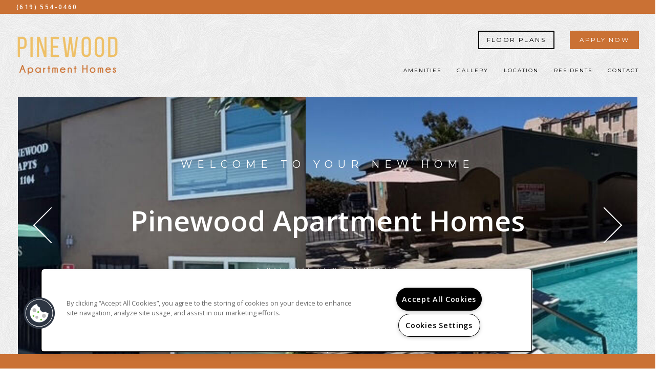

--- FILE ---
content_type: text/css; charset=utf-8
request_url: https://www.liveatpinewood.com/CmsPages/GetResource.ashx?stylesheetname=rpWebpartCss_MediaViewer;RpWebpartCss_PopUp;rpWebPartCSS_SocialMedia;rpWebpartCss_BackgroundGallery;rpWebpartCss_BackgroundGallery;rpWebpartCss_AmenitiesTabbedStandard;rpWebpartCss_FloorplanV3;rpWebpartCss_MediaViewer;rpWebpartCss_TimeOut;rpWebpartCss_GallerySquareTiles;rpWebpartCss_MediaViewer;rpWebpartCss_NeighborhoodFullWidth;rpWebpartCss_ContactUsFloating;rpWebpartCss_TimeOut;rpWebpartCss_CookiesConsent;rpWebpartCss_RealPageLogo;rpWebpartCss_AdaHudicons;rpWebPartCSS_SocialMedia;rpWebpartCss_CCPA
body_size: 24735
content:
.fancybox3-slide--iframe .fancybox3-content{max-width:100%;max-height:100%}.media-viewer-btn-container{border:none;position:fixed;bottom:65px;left:10px;z-index:999}.media-viewer-btn-container,.media-viewer-btn-container *{box-sizing:border-box}.media-viewer-btn{visibility:hidden;overflow:visible;z-index:11;position:relative;width:120px;height:120px;cursor:pointer;-webkit-transition:transform .2s cubic-bezier(.15,.81,.74,.98);-moz-transition:transform .2s cubic-bezier(.15,.81,.74,.98);-ms-transition:transform .2s cubic-bezier(.15,.81,.74,.98);-o-transition:transform .2s cubic-bezier(.15,.81,.74,.98);transition:transform .2s cubic-bezier(.15,.81,.74,.98);-webkit-filter:drop-shadow(0 3px 5px rgba(0,0,0,.4));filter:drop-shadow(0 3px 5px rgba(0,0,0,.4));perspective:1000px}.media-viewer-btn:hover{transform:scale(1.1);-webkit-filter:drop-shadow(0 10px 12px rgba(0,0,0,.7));filter:drop-shadow(0 10px 12px rgba(0,0,0,.7))}@media(max-width:800px){.media-viewer-btn{width:60px;height:60px}}.media-viewer-btn svg{position:absolute;top:-50%;left:-50%;width:200%;height:200%;-webkit-transform:scale(.5) rotateY(0deg);transform:scale(.5) rotateY(0deg)}.media-viewer-btn svg .st5{fill:#ca7134 !important;stroke:#ca7134 !important}.expandUp{-webkit-animation-name:expandUp;animation-name:expandUp;-webkit-animation-duration:.7s;animation-duration:.7s;-webkit-animation-timing-function:ease;animation-timing-function:ease;visibility:visible !important}@keyframes expandUp{0%{transform:translateY(100%) scale(.6) scaleY(.5)}60%{transform:translateY(-7%) scaleY(1.12)}75%{transform:translateY(3%)}100%{transform:translateY(0%) scale(1) scaleY(1)}}@-webkit-keyframes expandUp{0%{-webkit-transform:translateY(100%) scale(.6) scaleY(.5)}60%{-webkit-transform:translateY(-7%) scaleY(1.12)}75%{-webkit-transform:translateY(3%)}100%{-webkit-transform:translateY(0%) scale(1) scaleY(1)}}.spin-left{-webkit-animation:spinLeft 10s;animation:spinLeft 10s;-webkit-transform-style:preserve-3d;transform-style:preserve-3d;-webkit-animation-iteration-count:1;animation-iteration-count:1}@keyframes spinLeft{0%{transform:scale(.5)}85%{transform:scale(.5)}90%{transform:scale(.45)}92%{transform:scale(.6) rotateY(0deg)}96%{transform:scale(.45) rotateY(360deg)}100%{transform:scale(.5)}}@-webkit-keyframes spinLeft{0%{-webkit-transform:scale(.5) rotateY(0deg)}85%{-webkit-transform:scale(.5) rotateY(0deg)}90%{-webkit-transform:scale(.45) rotateY(0deg)}92%{-webkit-transform:scale(.6) rotateY(0deg)}96%{-webkit-transform:scale(.45) rotateY(360deg)}100%{-webkit-transform:scale(.5) rotateY(360deg)}}.spin-right{-webkit-animation:spinRight 10s;animation:spinRight 10s;-webkit-transform-style:preserve-3d;transform-style:preserve-3d;-webkit-animation-iteration-count:1;animation-iteration-count:1}@keyframes spinRight{0%{transform:scale(.5)}85%{transform:scale(.5)}90%{transform:scale(.45)}92%{transform:scale(.6)}96%{transform:scale(.45)}100%{transform:scale(.5)}}@-webkit-keyframes spinRight{0%{-webkit-transform:scale(.5)}85%{-webkit-transform:scale(.5)}90%{-webkit-transform:scale(.45)}92%{-webkit-transform:scale(.6)}96%{-webkit-transform:scale(.45)}100%{-webkit-transform:scale(.5)}}.pulse{-webkit-animation:pulse 10s;animation:pulse 10s;-webkit-transform-style:preserve-3d;transform-style:preserve-3d;-webkit-animation-iteration-count:1;animation-iteration-count:1}@keyframes pulse{0%{transform:scale(.5)}85%{transform:scale(.5)}90%{transform:scale(.45)}92%{transform:scale(.6)}96%{transform:scale(.45)}100%{transform:scale(.5)}}@-webkit-keyframes pulse{0%{-webkit-transform:scale(.5)}85%{-webkit-transform:scale(.5)}90%{-webkit-transform:scale(.45)}92%{-webkit-transform:scale(.6)}96%{-webkit-transform:scale(.45)}100%{-webkit-transform:scale(.5)}}.fancybox3-media-viewer,.fancybox3-media-viewer *{box-sizing:border-box}.fancybox3-media-viewer.fancybox3-is-open .fancybox3-bg{opacity:1 !important}.fancybox3-media-viewer .fancybox3-button--play::before,.fancybox3-media-viewer .fancybox3-button--pause::before{top:calc(50% - 6px);left:calc(50% - 4px)}.fancybox3-media-viewer .fancybox3-button--fullscreen::before{top:calc(50% - 6px);left:calc(50% - 7px)}.fancybox3-media-viewer .fancybox3-button--close::before,.fancybox3-media-viewer .fancybox3-button--close::after{top:calc(50% - 1px);left:calc(50% - 8px)}.fancybox3-media-viewer .fancybox3-button--thumbs::before{top:calc(50% - 2px);left:calc(50% - 2px)}.fancybox3-media-viewer .fancybox3-button.fancybox3-availableunits{width:auto;padding-left:41px;padding-right:18px;display:none}.fancybox3-media-viewer .fancybox3-availableunits:before{width:15px;height:2px;box-shadow:inset 0 0 0 32px,0 -6px,0 6px;top:calc(50% - 1px);left:15px}.fancybox3-media-viewer .fancybox3-button.fancybox3-contact{width:auto;padding-left:18px;padding-right:18px;display:none}.fancybox3-media-viewer .fancybox3-mail{width:21px;height:14px;overflow:hidden;margin:0 5px 3px 0;border:2px solid;display:inline-block;vertical-align:middle;position:relative;font-style:normal;text-align:left;text-indent:-9999px;direction:ltr}.fancybox3-media-viewer .fancybox3-mail:before{content:'';pointer-events:none;position:absolute;width:24.62px;height:24.62px;-webkit-transform:rotate(50deg) skew(-10deg,-20deg);-ms-transform:rotate(50deg) skew(-10deg,-20deg);transform:rotate(50deg) skew(-1deg,-12deg);top:-22px;left:-4px;border:2px solid}.fancybox3-media-viewer .fancybox3-toolbar .fancybox3-title{display:none}.fancybox3-tour .img_wrapper{position:relative;background-color:#1f1f1f}.mosaic-img.fancybox3-tour{background-color:#1f1f1f}.fancybox3-tour .img_wrapper:after,.mosaic-img.fancybox3-tour:after{content:'';background-repeat:no-repeat !important;background-position:50% 50% !important;background-size:33% !important;background-color:rgba(33,33,33,.6);position:absolute;top:0;left:0;width:100%;height:100%;opacity:.8 !important;-webkit-transition:all .3s ease-in-out;-moz-transition:all .3s ease-in-out;-ms-transition:all .3s ease-in-out;-o-transition:all .3s ease-in-out;transition:all .3s ease-in-out;background-image:url("data:image/svg+xml,%3Csvg%20xmlns='http://www.w3.org/2000/svg'%20viewBox='0%200%2075.6%2083.17'%3E%3Cdefs%3E%3Cstyle%3E.cls-1,.cls-3%7Bfill-rule:evenodd;%7D.cls-1%7Bopacity:0.4;%7D.cls-2,.cls-3%7Bfill:%23fff;%7D%3C/style%3E%3C/defs%3E%3Cg%20id='Layer_2'%20data-name='Layer%202'%3E%3Cg%20id='tour-icon.svg'%3E%3Cpath%20d='M38%2075.61a30%2030%200%200%201-30-30V44v-.54s0-.66.07-1%20.06-.44.08-.66.06-.56.11-.84.09-.48.13-.72.08-.5.13-.75.12-.51.18-.77.1-.45.16-.68.15-.54.23-.81.11-.41.17-.61.19-.57.29-.85.12-.36.18-.54.23-.59.35-.88.12-.32.19-.48c.13-.31.27-.61.41-.91l.19-.41c.15-.32.32-.63.48-.94l.18-.35c.18-.33.36-.64.55-1l.17-.29c.2-.33.41-.66.63-1l.15-.23c.23-.34.46-.67.7-1l.13-.18c.25-.34.51-.67.78-1l.1-.13c.28-.34.57-.67.86-1l.07-.08q.46-.51.94-1l1-1a29.91%2029.91%200%200%201%2020-7.87v8l9.58-6.51A30%2030%200%200%201%2038%2075.61z'%20class='cls-1'/%3E%3Cpath%20d='M35.12%2049.28a4.23%204.23%200%200%200-.71-1.28%204.54%204.54%200%200%200-1.09-.95%204.63%204.63%200%200%200-1.4-.58v-.08A4.15%204.15%200%200%200%2034.09%2045a3.9%203.9%200%200%200%20.85-2.56%204.52%204.52%200%200%200-.55-2.27A5%205%200%200%200%2033%2038.61a6.23%206.23%200%200%200-2-1%208.85%208.85%200%200%200-2.33-.31%208.21%208.21%200%200%200-2.19.29%207.2%207.2%200%200%200-2%20.87A6.12%206.12%200%200%200%2022.87%2040a5.94%205.94%200%200%200-1%202l4%20.92a2.55%202.55%200%200%201%20.88-1.47%202.44%202.44%200%200%201%201.59-.55%202.56%202.56%200%200%201%201.58.52%201.76%201.76%200%200%201%20.69%201.5%201.81%201.81%200%200%201-1%201.74%203.09%203.09%200%200%201-1%20.34%207.36%207.36%200%200%201-1.17.09h-1.26v3.13h1.15a7.7%207.7%200%200%201%201.32.12%204.11%204.11%200%200%201%201.18.38%202.26%202.26%200%200%201%20.84.73%202%202%200%200%201%20.33%201.11%202.19%202.19%200%200%201-.24%201.08%202.15%202.15%200%200%201-.61.71%202.55%202.55%200%200%201-.84.4%203.52%203.52%200%200%201-.93.13%203%203%200%200%201-2-.68%203.22%203.22%200%200%201-1-1.58l-4%201.05a6.2%206.2%200%200%200%201.07%202.19%206.14%206.14%200%200%200%201.67%201.49%207.48%207.48%200%200%200%202.11.86%2010%2010%200%200%200%202.38.28%208.9%208.9%200%200%200%202.39-.35%206.87%206.87%200%200%200%202.18-1%205.41%205.41%200%200%200%201.57-1.79%205.26%205.26%200%200%200%20.6-2.57%204.09%204.09%200%200%200-.23-1.5zM53.37%2042.56A7.6%207.6%200%200%200%2051%2039.78a9.43%209.43%200%200%200-3.31-1.49%2016%2016%200%200%200-3.69-.45h-6.57V56h6.72a13.06%2013.06%200%200%200%203.67-.53%209.63%209.63%200%200%200%203.25-1.64A8.29%208.29%200%200%200%2053.38%2051a9%209%200%200%200%20.88-4.12%209.4%209.4%200%200%200-.89-4.32zm-4.14%206.85A4.38%204.38%200%200%201%2047.91%2051a5.31%205.31%200%200%201-1.91.88%209.3%209.3%200%200%201-2.25.27h-2.06V41.59h2.16a9.21%209.21%200%200%201%202.18.26%205.29%205.29%200%200%201%201.88.86%204.29%204.29%200%200%201%201.32%201.62%206.77%206.77%200%200%201%200%205.09z'%20class='cls-2'/%3E%3Cpath%20d='M75.6%2045.37A37.8%2037.8%200%201%201%2037.8%207.56V0l17.35%2011.78L37.8%2023.57v-8A30%2030%200%201%200%2068%2045.59v-.22z'%20class='cls-3'/%3E%3C/g%3E%3C/g%3E%3C/svg%3E") !important}@media(min-width:768px){.grid-item--width2 .mosaic-img.fancybox3-tour:after{background-size:22%}}.floorplan-image .fancybox3-video,.floorplan-image .fancybox3-tour{display:block;position:relative}.floorplan-image .fancybox3-video:after{content:'';background-position:50% 50%;background-repeat:no-repeat;position:absolute;top:0;left:0;width:100%;height:100%;background-image:url(https://capi.myleasestar.com/v2/dimg/49765509/60x60/49765509.png);background-color:rgba(0,0,0,.5)}.floorplan-image .fancybox3-tour:after{content:'';background-position:50% 50%;background-repeat:no-repeat;position:absolute;top:0;left:0;width:100%;height:100%;background-image:url(https://capi.myleasestar.com/v2/dimg/49714615/60x60/49714615.png);background-color:rgba(0,0,0,.5)}.fancybox3-media-viewer .fancybox3-slide--image{overflow:hidden}.fancybox3-slide--image .fancybox3-image-bg{background-size:cover;display:block;filter:blur(15px);-webkit-filter:blur(15px);-webkit-transform:translate3d(0,0,0);position:absolute;top:-10%;left:-10%;width:120%;height:120%;z-index:1;opacity:.4;margin:0;padding:0;background-color:transparent}@media all and (min-width:1400px){.fancybox3-media-viewer.fancybox3-basic-layout{border-width:10vh 30vw}}@media all and (min-width:1200px){.fancybox3-media-viewer.fancybox3-basic-layout{border-width:10vh 25vw}}@media all and (min-width:800px){.fancybox3-media-viewer{border:80px solid rgba(0,0,0,.8);border-width:10vh 10vw}.fancybox3-media-viewer.fancybox3-basic-layout .fancybox3-toolbar{width:44px;background:rgba(0,0,0,.2);height:44px}.fancybox3-media-viewer.fancybox3-basic-layout .fancybox3-stage{top:0;bottom:0}.fancybox3-media-viewer.fancybox3-media-viewer-tours-only .fancybox3-toolbar{width:auto;background:rgba(0,0,0,.2);height:44px}.fancybox3-media-viewer.fancybox3-basic-layout{border-width:10vh 30vw}.fancybox3-media-viewer.fancybox3-media-viewer-tours-only .fancybox3-stage{top:0}.fancybox3-media-viewer .fancybox3-thumbs{background:#18191c;width:100%;height:125px;top:auto}.fancybox3-media-viewer-tours-only .fancybox3-thumbs{text-align:center}.fancybox3-media-viewer .fancybox3-thumbs>ul{overflow-y:hidden}.fancybox3-media-viewer .fancybox3-thumbs>ul>li{width:125px;height:120px}.fancybox3-media-viewer-tours-only .fancybox3-thumbs>ul>li{width:165px;height:120px;float:none;display:inline-block}.fancybox3-media-viewer-caption{background:#fff;position:absolute;top:0;left:0;width:100%;color:#000;text-align:center;line-height:115px;font-weight:bold;z-index:1;background:rgba(0,0,0,.5);font-size:14px;white-space:nowrap;text-overflow:ellipsis;overflow:hidden;text-shadow:0 1px 3px rgba(0,0,0,1)}.fancybox3-thumbs .fancybox3-media-viewer-caption{color:#fff}.fancybox3-thumbs-active .fancybox3-media-viewer-caption{display:none}.fancybox3-media-viewer.fancybox3-show-thumbs .fancybox3-inner{right:0}.fancybox3-media-viewer .fancybox3-bg{background:#0f1012;opacity:1}.fancybox3-media-viewer .fancybox3-stage{top:0;right:0}.fancybox3-media-viewer.fancybox3-show-thumbs .fancybox3-stage{bottom:125px}.fancybox3-media-viewer.fancybox3-show-caption .fancybox3-stage{bottom:240px}.fancybox3-media-viewer.fancybox3-basic-layout .fancybox3-stage{top:0;bottom:0}.fancybox3-media-viewer .fancybox3-arrow--right{right:0;bottom:0}.fancybox3-media-viewer.fancybox3-show-units .fancybox3-stage{right:34%}.fancybox3-media-viewer.fancybox3-show-units .fancybox3-arrow--right{right:0}.fancybox3-media-viewer .fancybox3-units-wrap{position:absolute;top:44px;right:0;left:auto;width:34%;padding:0;background:#fff;border-left:1px solid #ebebeb}.fancybox3-media-viewer.fancybox3-show-units .fancybox3-units-wrap{bottom:0}.fancybox3-media-viewer .fancybox3-units{padding:30px 20px;border:0;height:100%;overflow-y:scroll}.fancybox3-media-viewer .fancybox3-caption-wrap{position:absolute;bottom:0;right:34%;height:240px;left:0;padding:0;background:#fff}.fancybox3-media-viewer.fancybox3-show-caption .fancybox3-caption-wrap{bottom:0}.fancybox3-media-viewer.fancybox3-show-caption .fancybox3-navigation{position:absolute;top:0;left:0;right:34%;bottom:240px}.fancybox3-media-viewer .fancybox3-caption{padding:0;border:0;height:100%;overflow-y:scroll;color:inherit}.fancybox3-media-viewer .fancybox3-caption-description{width:64%;padding:30px 45px;float:left}.fancybox3-media-viewer .fancybox3-caption-amenities{width:35%;min-height:240px;padding:30px 45px;border-left:1px solid #ebebeb;float:right}.fancybox3-media-viewer .fancybox3-caption-amenities ul{margin:10px 0;list-style:none;padding:0}.fancybox3-media-viewer .fancybox3-caption-amenities ul li:nth-of-type(n+7){display:none}.fancybox3-media-viewer .fancybox3-caption h3{font-size:16px;color:#ca7134}.fancybox3-media-viewer .fancybox3-caption h3:first-child{margin-top:0}.fancybox3-media-viewer .fancybox3-toolbar{top:0;right:0;bottom:0;left:auto;width:34%;background:#ca7134;height:44px;text-align:right}.fancybox3-media-viewer .fancybox3-toolbar .fancybox3-title{display:inline-block;float:left;line-height:44px;margin:0 16px;color:#fff;font-weight:bold}.fancybox3-media-viewer .fancybox3-button{background:transparent;color:#fff}.fancybox3-media-viewer .fancybox3-button--thumbs{float:left}.fancybox3-media-viewer .fancybox3-thumbs>ul>li:before{border-radius:0;border:4px solid #ca7134}.fancybox3-media-viewer .fancybox3-slide--iframe .fancybox3-content{width:100% !important;height:100% !important;margin:0}.fancybox3-media-viewer .fancybox3-tour{display:block;position:relative}.fancybox3-media-viewer .fancybox3-tour:after{content:'';background-image:url(https://capi.myleasestar.com/v2/dimg/49714615/40x40/49714615.png);background-color:rgba(0,0,0,.8);background-position:50% 50%;background-repeat:no-repeat;position:absolute;top:0;left:0;width:100%;height:100%}.fancybox3-media-viewer .fancybox3-video{display:block;position:relative}.fancybox3-media-viewer .fancybox3-video:after{content:'';background-image:url(https://capi.myleasestar.com/v2/dimg/49765509/40x40/49765509.png);background-color:rgba(0,0,0,.8);background-position:50% 50%;background-repeat:no-repeat;position:absolute;top:0;left:0;width:100%;height:100%}.fancybox3-media-viewer .fancybox3-availableunits h3{margin-top:0}.fancybox3-media-viewer .fancybox3-availableunit{margin:7px 0;padding:7px 0;border-top:1px solid #ebebeb}.fancybox3-media-viewer .fancybox3-caption-wrap{pointer-events:auto}.fancybox3-media-viewer .fancybox3-availableunit .available-now{font-weight:bold}.fancybox3-media-viewer .fancybox3-availableunit{display:block;padding:25px 0;line-height:1.5em;font-size:15px}.fancybox3-media-viewer .fancybox3-availableunit p{font-size:13px}.fancybox3-media-viewer .fancybox3-availableunit .unit-number,.fancybox3-media-viewer .fancybox3-availableunit .unit-rent{font-size:130%;display:block;margin:0 0 5px}.fancybox3-media-viewer .fancybox3-availableunit:after{content:'';display:table;clear:both}.fancybox3-media-viewer .fancybox3-availableunit .unit-container-left{float:left;width:50%}.fancybox3-media-viewer .fancybox3-availableunit .unit-container-right{float:right;width:50%;text-align:right}.fancybox3-navigation-actions{position:absolute;bottom:15px;right:15px}.fancybox3-navigation .fancybox3-button{background:#ca7134;color:#fff;text-decoration:none;padding:5px 20px;font-weight:bold;font-size:90%;display:inline-block;text-align:center;margin-top:5px;text-transform:uppercase;border-radius:4px;width:auto;z-index:99999;line-height:normal;margin-left:10px}.fancybox3-media-viewer .fancybox3-availableunit .button_2{background:#ca7134;color:#fff;text-decoration:none;padding:5px 10px;font-weight:bold;font-size:90%;display:inline-block;text-align:center;margin-top:5px;text-transform:uppercase;border-radius:3px}.fancybox3-media-viewer .fancybox3-button.fancybox3-availableunits{display:inline-block}.fancybox3-media-viewer .fancybox3-button.fancybox3-contact{display:inline-block}.fancybox3-button--thumbs{display:none}}.popup-overlay{position:fixed;top:0;right:0;bottom:0;left:0;height:100%;width:100%;margin:0;padding:0;background:#000;filter:alpha(opacity=80);-moz-opacity:.8;opacity:.8;z-index:8000;display:none}.popUpWindowLightBox{display:none;font-size:10pt;padding:0;position:fixed;width:100vw;height:100vh;z-index:8500;top:0;left:0;right:0;bottom:0}.popUpWindowDialog{font-size:16px;width:90%;max-width:800px;padding:15px;margin:0 auto;height:auto;position:absolute;background-color:#fff;transform:translate(-50%,-50%);-webkit-transform:translate(-50%,-50%);-ms-transform:translate(-50%,-50%);top:50%;left:50%}@media(max-width:991px){.popUpWindowDialog{max-width:initial}}.popUpWindowDialog #popBtnClose{height:30px;width:30px;border-radius:50%;position:absolute;top:0;right:0;background:#ca7134;transform:translate(50%,-50%);text-align:center;font-size:0;text-decoration:none;border:0;padding-inline:0;cursor:pointer}.popUpWindowDialog #popBtnClose:hover{text-decoration:none;background:#b5652e}.popUpWindowDialog #popBtnClose:before{content:"";font-family:FontAwesome;font-size:24px;color:#fff;line-height:14px}.popUpWindowText{clear:both;color:#333;overflow:auto;line-height:150%;max-height:calc(70vh - 30px)}.popUpWindowHeader{font-size:24px;color:#333;margin:0 0 10px}.imageOverflowWrapper{max-height:calc(85vh - 30px);overflow-y:auto}.imageOverride img{max-width:100%}@font-face{font-family:'fontello';src:url('https://cs-cdn.realpage.com/CWS/1894546/TemplateResources/Global/Icons/fontello.eot');src:url('https://cs-cdn.realpage.com/CWS/1894546/TemplateResources/Global/Icons/fontello.eot') format('embedded-opentype'),url('https://cs-cdn.realpage.com/CWS/1894546/TemplateResources/Global/Icons/fontello.woff') format('woff'),url('https://cs-cdn.realpage.com/CWS/1894546/TemplateResources/Global/Icons/fontello.ttf') format('truetype'),url('https://cs-cdn.realpage.com/CWS/1894546/TemplateResources/Global/Icons/fontello.svg') format('svg');font-weight:normal;font-style:normal}[class^="sicon-"]:before,[class*=" sicon-"]:before{font-family:"fontello";font-style:normal;font-weight:normal;speak:none;display:inline-block;text-decoration:inherit;text-align:center;font-variant:normal;text-transform:none;vertical-align:middle}.sicon-twitter:before{content:''}.sicon-pinterest:before{content:''}.sicon-facebook:before{content:''}.sicon-youtube:before{content:''}.sicon-linkedin:before{content:''}.sicon-google:before{content:''}.sicon-google-search:before{content:''}.sicon-blog:before{content:''}.sicon-yelp:before{content:''}.sicon-myspace:before{content:''}.sicon-foursquare:before{content:''}.sicon-flickr:before{content:''}.sicon-instagram:before{content:'('}.sicon-tumblr:before{content:')'}.sicon-apartmentratingscom:before{content:'!';padding-left:0}.background-gallery{position:relative}.background-gallery.bg-slide{overflow:hidden}.background-gallery ul.bg-images{height:500px;width:100%;padding:0;margin:0}.background-gallery.bg-fade ul.bg-images{width:100%}.background-gallery.bg-slide ul.bg-images{left:0;position:relative;overflow:hidden}.background-gallery .li-image{background-size:cover;background-position:center;position:relative;height:100%;width:100%}.background-gallery .li-image:before{content:"";position:absolute;top:0;left:0;height:100%;width:100%;background:rgba(0,0,0,.5);opacity:0}.background-gallery .li-image.overlay-opacity-0:before{opacity:0}.background-gallery .li-image.overlay-opacity-25:before{opacity:.25}.background-gallery .li-image.overlay-opacity-50:before{opacity:.5}.background-gallery .li-image.overlay-opacity-75:before{opacity:.75}.background-gallery .li-image.overlay-opacity-100:before{opacity:1}.background-gallery.bg-fade .li-image{width:100%;position:absolute;opacity:0}.background-gallery.bg-fade .li-image.show{display:block}.background-gallery.bg-slide .li-image{display:block;float:left}.background-gallery .bg-bullets{position:absolute;bottom:20px;left:50%;-ms-transform:translate(-50%,0);-webkit-transform:translate(-50%,0);transform:translate(-50%,0);list-style-type:none}.background-gallery .bg-bullets ul{list-style-type:none;padding:0;margin:0}.background-gallery .bg-bullets li{float:left;font-size:24px;padding:0 4px;cursor:pointer;-webkit-touch-callout:none;-webkit-user-select:none;-moz-user-select:none;-ms-user-select:none;user-select:none}.background-gallery .bg-arrow-left,.bg-arrow-right{position:absolute;width:50px;height:50px;top:50%;-ms-transform:translate(0,-50%) rotate(45deg);-webkit-transform:translate(0,-50%) rotate(45deg);transform:translate(0,-50%) rotate(45deg);cursor:pointer}.background-gallery .bg-arrow-left{border-bottom:solid 2px #fff;border-left:solid 2px #fff;left:40px;-webkit-touch-callout:none;-webkit-user-select:none;-moz-user-select:none;-ms-user-select:none;user-select:none}.background-gallery .bg-arrow-right{border-top:solid 2px #fff;border-right:solid 2px #fff;right:40px;-webkit-touch-callout:none;-webkit-user-select:none;-moz-user-select:none;-ms-user-select:none;user-select:none}.background-gallery .bg-caption-container{position:absolute;bottom:80px;left:50%;-ms-transform:translate(-50%,0);-webkit-transform:translate(-50%,0);transform:translate(-50%,0)}.background-gallery .bg-selected{color:#fff}.amenities-tabbed-dialog{-webkit-text-size-adjust:100%;background-color:#fff;font-size:10pt;padding:0;position:fixed;width:100%;max-width:600px;height:auto;max-height:80%;z-index:900;text-align:left;display:none;padding-bottom:20px;top:50%;left:50%;transform:translate(-50%,-50%);-webkit-transform:translate(-50%,-50%);overflow:auto}.fancybox-overlay.amenities-image-overlay{z-index:9998 !important}body .fancybox-opened{z-index:9999}.amenity-image-link{cursor:pointer;text-decoration:underline}#fancybox-buttons.amenity-image-slider-buttons{z-index:9999}#fancybox-buttons.amenity-image-slider-buttons ul{width:100px}.columns.at-container,.amenities-tabbed-container.columns{padding:0}.tabs-panel{box-sizing:border-box}body.modal-open{overflow:hidden}.amenities-tabbed-container .tabs{border:none;border-bottom:solid 1px #ccc}.amenities-tabbed-container .tabs-content{border-color:#ccc}.amenities-tabbed-container .tabs-panel{padding:40px}li.tabs-title{box-sizing:border-box;border-bottom:0;margin:0 0 -1px 0;border-right:1px solid transparent}.amenities-tabbed-container .tabs-title>a{color:#fff;font-size:1em}.amenities-tabbed-container .tabs-title.is-active>.tabs-link,.amenities-tabbed-container .tabs-title>.tabs-link:hover{color:#fff;background-color:#ca7134}.amenities-tabbed-container .tabs-title>.tabs-link:hover{cursor:pointer}.amenities-tabbed-container .tabs li .tabs-link{background:#ccc;padding:10px 15px;vertical-align:bottom}.amenities-tabbed-container .tabs li a[aria-selected='true']{background-color:#ca7134;color:#fff}.tabs-content h1{font-size:1.7em;color:#ca7134;border-bottom:solid 1px;margin-bottom:20px;font-weight:bold;padding-bottom:8px}.tabs-panel li{line-height:1.9em}.tabs-panel .large-12.columns{width:100%;clear:both}.view-more-community,.view-more-apartment{border:none;background-color:#ca7134;color:#fff;padding:12px 24px;box-sizing:border-box;display:inline-block;margin-top:16px}.view-more-community:hover,.view-more-apartment:hover{background-color:#b5652e;color:#fff;cursor:pointer}.view-more-div{width:80%;float:left;clear:both}.select-units-only{width:20%;float:left;padding-top:15px}.no-view-more-select-units-only{float:right;padding:15px 75px 0 0}.apt-amenities-modal-isu{color:#000;float:right;padding-top:15px}.amenities-tabbed-overlay{position:fixed;height:100%;width:100%;background:rgba(0,0,0,.8);top:0;left:0;z-index:100}.amenities-tabbed-container .amenities-tabbed-dialog{padding:1em}.amenities-tabbed-header{background:#ca7134;color:#fff;margin:-1em -1em 1em;padding:0 1em;position:relative}.amenities-tabbed-header h3{margin:0;padding:10px 0}.amenities-tabbed-header a{color:#fff;position:absolute;right:.55em;top:0;font-size:30px;padding:0;cursor:pointer}ul.amenities-list-modal,ul.apartment-amenities-list-modal{margin-top:2em}.columns ul{margin:0;padding:0 0 0 25px}.large-4.columns{width:33.3333%;float:left}.large-6.columns{display:inline-block;float:none;vertical-align:top;width:50%}.tabs-panel{display:none}.tabs-panel.is-active{display:block}.tabs-title{display:inline-block}#example-tabs{padding:0;margin:0}.amenities-tabbed-standard-modal-close:hover{text-decoration:underline}.amenities-tabbed-header a button{border:none;background:transparent;margin-bottom:10px;font-size:32px;color:#fff;cursor:pointer}button.tabs-link{border:none;cursor:pointer;color:#fff;margin-bottom:-2px}@media(max-width:800px){li.tabs-title{box-sizing:border-box;border-left:1px solid #fff;border-right:1px solid #fff;background:#ccc;position:relative}li.tabs-title.is-active{background:#ca7134}.amenities-tabbed-container .tabs li .tabs-link{text-align:center}.amenities-tabbed-container .tabs{border-bottom:none}.amenities-tabbed-container .tabs li .tabs-link{padding:10px 15px}}@media(max-width:768px){.large-6.columns,.large-4.columns{width:100%;float:none}li.tabs-title{width:100%;height:auto;margin-bottom:3px}}@media(max-width:767px){.amenities-tabbed-container .amenities-tabbed-dialog{width:80%;background-color:#fff}}.parking-container{display:flex;flex-wrap:wrap;width:100%;container-type:inline-size;container-name:tabbedparkingflex;padding-top:2rem}.parking-group{flex:33.3333%;padding-bottom:2rem}@container tabbedparkingflex (width < 900px){.parking-container .parking-group{flex:50%;}}@container tabbedparkingflex (width < 600px){.parking-container .parking-group{flex:100%;}}body .fancybox3-button--play,.fancybox3-button--thumbs{display:none}@font-face{font-family:'fontello-floorplan';src:url('/CMSScripts/Custom/Templates/Global/fonts/fontello-floorplan.eot?84471550');src:url('/CMSScripts/Custom/Templates/Global/fonts/fontello-floorplan.eot?84471550') format('embedded-opentype'),url('/CMSScripts/Custom/Templates/Global/fonts/fontello-floorplan.woff?84471550') format('woff'),url('/CMSScripts/Custom/Templates/Global/fonts/fontello-floorplan.ttf?84471550') format('truetype'),url('/CMSScripts/Custom/Templates/Global/fonts/fontello-floorplan.svg?84471550') format('svg');font-weight:normal;font-style:normal;btn-defaultactive}btn-default active .FloorPlansV3 a.print:before{content:'󨀕';color:#d8d8d8;font-family:"fontello-floorplan";font-size:2em;speak:none;display:inline-block;width:1em;font-variant:normal;text-transform:none;line-height:1em}.FloorPlansV3 a.video-link:before{content:'';color:grey;font-family:"fontello-floorplan";font-size:1em;speak:none;display:inline-block;width:1em;font-variant:normal;text-transform:none;line-height:2em}.FloorPlansV3 a.panorama-link:before{content:'󨀔';color:grey;font-family:"fontello-floorplan";font-size:1.6em;speak:none;display:inline-block;width:1em;font-variant:normal;text-transform:none;line-height:1em;margin-top:.45em}.FloorPlansV3 .hide-text{font:0/0 a;color:transparent;text-shadow:none;background-color:transparent;border:0}.FloorPlansV3 .input-block-level{display:block;width:100%;min-height:30px;-webkit-box-sizing:border-box;-moz-box-sizing:border-box;box-sizing:border-box}.FloorPlansV3 .dropup,.FloorPlansV3 .dropdown{position:relative}.FloorPlansV3 .dropdown-toggle{*margin-bottom:-3px}.FloorPlansV3 .dropdown-toggle:active,.FloorPlansV3 .open .dropdown-toggle{outline:0}.FloorPlansV3 .caret{display:inline-block;width:0;height:0;vertical-align:top;border-top:6px solid #000;border-right:6px solid transparent;border-left:6px solid transparent;content:""}.FloorPlansV3 .dropdown .caret{margin-top:8px;margin-left:2px}.standard-menu,.rent-container{margin-right:10px}.FloorPlansV3 .standard-menu{display:inline-block;vertical-align:middle;list-style-type:none}.FloorPlansV3 .rent-container{display:inline-block;vertical-align:middle}.FloorPlansV3 .min-rent-container{display:inline-block;position:relative}.FloorPlansV3 .rent-filter.nan-entered{border:solid 4px red}.FloorPlansV3 .min-rent-container:after{content:"Please Enter a Number";display:none;width:115px;background-color:#f11d17;color:#fff;text-align:center;padding:5px 0;border-radius:6px;position:absolute;z-index:1;top:-190%;left:-26%;z-index:10}.FloorPlansV3 .min-rent-container.show-rent-tooltip:after{display:block}.FloorPlansV3 .max-rent-container:after{content:"Please Enter a Number";display:none;width:115px;background-color:#f11d17;color:#fff;text-align:center;padding:5px 0;border-radius:6px;position:absolute;z-index:1;top:-190%;left:-31%;z-index:10}.FloorPlansV3 .max-rent-container.show-rent-tooltip:after{display:block}.FloorPlansV3 .max-rent-container{display:inline-block;position:relative}.FloorPlansV3 .rent-filter{width:70px;height:27px;text-align:center;border:solid 1px #ddd;box-sizing:border-box}.FloorPlansV3 .advanced-search{display:none;padding:25px 10px 10px 10px;border-top:1px solid rgba(0,0,0,.1);margin-top:25px}.FloorPlansV3 #beds_selector a,.FloorPlansV3 #baths_selector a{background-color:#fff;border:1px solid #ddd;color:#262626;font-size:13px;font-weight:500;line-height:1.42857;padding:6px 12px;position:relative;text-decoration:none;display:block}.FloorPlansV3 #beds_selector .active a,.FloorPlansV3 #baths_selector .active a{background-color:#ca7134;border-color:#ccc;color:#fff;cursor:default;font-weight:600;z-index:2;border:none;padding:7px 12px}.FloorPlansV3 #beds_selector li,.FloorPlansV3 #baths_selector li{float:left}.FloorPlansV3 .dropdown-menu{position:absolute;top:100%;left:0;float:left;min-width:160px;padding:5px 0;margin:2px 0 0;list-style:none;background-color:#fff;border:1px solid #ccc;border:1px solid #ccc*border-right-width:2px;*border-bottom-width:2px;-webkit-border-radius:6px;-moz-border-radius:6px;border-radius:6px;-webkit-background-clip:padding-box;-moz-background-clip:padding;background-clip:padding-box}.FloorPlansV3 .dropdown-menu.pull-right{right:0;left:auto}.FloorPlansV3 .dropdown-menu .divider{*width:100%;height:1px;margin:9px 1px;*margin:-5px 0 5px;overflow:hidden;background-color:#e5e5e5;border-bottom:1px solid #fff}.FloorPlansV3 .dropdown-menu>li>a{display:block;padding:3px 20px;clear:both;font-weight:normal;line-height:20px;color:#333;white-space:nowrap}.FloorPlansV3 .dropdown-menu>li>a:hover,.FloorPlansV3 .dropdown-menu>li>a:focus,.FloorPlansV3 .dropdown-submenu:hover>a,.FloorPlansV3 .dropdown-submenu:focus>a{color:#fff;text-decoration:none;background-color:#0081c2;background:#eee}.FloorPlansV3 .dropdown-menu>.active>a,.FloorPlansV3 .dropdown-menu>.active>a:hover,.FloorPlansV3 .dropdown-menu>.active>a:focus{color:#ca7134;text-decoration:none;background-color:#eee}.FloorPlansV3 .dropdown-menu>.disabled>a,.FloorPlansV3 .dropdown-menu>.disabled>a:hover,.FloorPlansV3 .dropdown-menu>.disabled>a:focus{color:#999}.FloorPlansV3 .dropdown-menu>.disabled>a:hover,.FloorPlansV3 .dropdown-menu>.disabled>a:focus{text-decoration:none;cursor:default;background-color:transparent;background-image:none;filter:progid:DXImageTransform.Microsoft.gradient(enabled=false)}.FloorPlansV3 .no-flicker{visibility:hidden}.FloorPlansV3 .action-icons .tooltip-effect.disabled{display:none}.FloorPlansV3 .open{position:relative}.FloorPlansV3 #topbar .open>.dropdown-menu{display:block;margin-top:-1px}.FloorPlansV3 .pull-right>.dropdown-menu{right:0;left:auto}.FloorPlansV3 .dropup .caret,.FloorPlansV3 .navbar-fixed-bottom .dropdown .caret{border-top:0;border-bottom:4px solid #000;content:""}.FloorPlansV3 .dropup .dropdown-menu,.FloorPlansV3 .navbar-fixed-bottom .dropdown .dropdown-menu{top:auto;bottom:100%;margin-bottom:1px}.FloorPlansV3 .dropdown-submenu{position:relative}.FloorPlansV3 .dropdown-submenu>.dropdown-menu{top:0;left:100%;margin-top:-6px;margin-left:-1px;-webkit-border-radius:0 6px 6px 6px;-moz-border-radius:0 6px 6px 6px;border-radius:0 6px 6px 6px}.FloorPlansV3 .dropdown-submenu:hover>.dropdown-menu{display:block}.FloorPlansV3 .dropup .dropdown-submenu>.dropdown-menu{top:auto;bottom:0;margin-top:0;margin-bottom:-2px;-webkit-border-radius:5px 5px 5px 0;-moz-border-radius:5px 5px 5px 0;border-radius:5px 5px 5px 0}.FloorPlansV3 .dropdown-submenu>a:after{display:block;float:right;width:0;height:0;margin-top:5px;margin-right:-10px;border-color:transparent;border-left-color:#ccc;border-style:solid;border-width:5px 0 5px 5px;content:" "}.FloorPlansV3 .dropdown-submenu:hover>a:after{border-left-color:#fff}.FloorPlansV3 .dropdown-submenu.pull-left{float:none}.FloorPlansV3 .dropdown-submenu.pull-left>.dropdown-menu{left:-100%;margin-left:10px;-webkit-border-radius:6px 0 6px 6px;-moz-border-radius:6px 0 6px 6px;border-radius:6px 0 6px 6px}.FloorPlansV3 .dropdown .dropdown-menu .nav-header{padding-right:20px;padding-left:20px}.FloorPlansV3 .typeahead{z-index:1051;margin-top:2px;-webkit-border-radius:4px;-moz-border-radius:4px;border-radius:4px}.FloorPlansV3 .modal-open{overflow:hidden}.FloorPlansV3 .modal-open.page-overflow .page-container,.FloorPlansV3 .modal-open.page-overflow .page-container .navbar-fixed-top,.FloorPlansV3 .modal-open.page-overflow .page-container .navbar-fixed-bottom,.FloorPlansV3 .modal-open.page-overflow .modal-scrollable{overflow-y:scroll}body .secondarycotent{padding:40px 20px}@media(max-width:979px){.FloorPlansV3 .modal-open.page-overflow .page-container .navbar-fixed-top,.FloorPlansV3 .modal-open.page-overflow .page-container .navbar-fixed-bottom{overflow-y:visible}}.FloorPlansV3 .modal-scrollable{position:fixed;top:0;bottom:0;left:0;right:0;overflow:auto}.FloorPlansV3 .modal{outline:none;position:absolute;margin-top:0;top:50%;overflow:visible}.FloorPlansV3 .modal.fade{top:-100%;-webkit-transition:opacity .3s linear,top .3s ease-out,bottom .3s ease-out,margin-top .3s ease-out;-moz-transition:opacity .3s linear,top .3s ease-out,bottom .3s ease-out,margin-top .3s ease-out;-o-transition:opacity .3s linear,top .3s ease-out,bottom .3s ease-out,margin-top .3s ease-out;transition:opacity .3s linear,top .3s ease-out,bottom .3s ease-out,margin-top .3s ease-out}.FloorPlansV3 .modal.fade.in{top:50%}.FloorPlansV3 .modal-body{max-height:none;overflow:visible}.FloorPlansV3 .modal.modal-absolute{position:absolute;z-index:950}.FloorPlansV3 .modal .loading-mask{position:absolute;top:0;bottom:0;left:0;right:0;background:#fff;border-radius:6px}.FloorPlansV3 .modal-backdrop.modal-absolute{position:absolute;z-index:940}.FloorPlansV3 .modal-backdrop,.FloorPlansV3 .modal-backdrop.fade.in{opacity:.7;filter:alpha(opacity=70);background:#fff}.FloorPlansV3 .modal.container{width:940px;margin-left:-470px}.FloorPlansV3 .modal-overflow.modal{top:1%}.FloorPlansV3 .modal-overflow.modal.fade{top:-100%}.FloorPlansV3 .modal-overflow.modal.fade.in{top:1%}.FloorPlansV3 .modal-overflow .modal-body{overflow:auto;-webkit-overflow-scrolling:touch}.tooltip{position:absolute;z-index:1070;display:block;font-size:12px;line-height:1.4;visibility:visible;filter:alpha(opacity=0);opacity:0}.tooltip.in{filter:alpha(opacity=90);opacity:.9}.tooltip.top{padding:5px 0;margin-top:-3px}.tooltip.right{padding:0 5px;margin-left:3px}.tooltip.bottom{padding:5px 0;margin-top:3px}.tooltip.left{padding:0 5px;margin-left:-3px}.tooltip-inner{max-width:200px;padding:3px 8px;color:#fff;text-align:center;text-decoration:none;background-color:#000;border-radius:4px}.tooltip-arrow{position:absolute;width:0;height:0;border-color:transparent;border-style:solid}.tooltip.top .tooltip-arrow{bottom:0;left:50%;margin-left:-5px;border-width:5px 5px 0;border-top-color:#000}.tooltip.top-left .tooltip-arrow{bottom:0;left:5px;border-width:5px 5px 0;border-top-color:#000}.tooltip.top-right .tooltip-arrow{right:5px;bottom:0;border-width:5px 5px 0;border-top-color:#000}.tooltip.right .tooltip-arrow{top:50%;left:0;margin-top:-5px;border-width:5px 5px 5px 0;border-right-color:#000}.tooltip.left .tooltip-arrow{top:50%;right:0;margin-top:-5px;border-width:5px 0 5px 5px;border-left-color:#000}.tooltip.bottom .tooltip-arrow{top:0;left:50%;margin-left:-5px;border-width:0 5px 5px;border-bottom-color:#000}.tooltip.bottom-left .tooltip-arrow{top:0;left:5px;border-width:0 5px 5px;border-bottom-color:#000}.tooltip.bottom-right .tooltip-arrow{top:0;right:5px;border-width:0 5px 5px;border-bottom-color:#000}@media(min-width:1200px){.FloorPlansV3 .modal.container{width:1170px;margin-left:-585px}}@media(max-width:979px){.FloorPlansV3 .modal,.FloorPlansV3 .modal.container,.FloorPlansV3 .modal.modal-overflow{top:1%;right:1%;left:1%;bottom:auto;width:auto !important;height:auto !important;margin:0 !important;padding:0 !important}.FloorPlansV3 .modal.fade.in,.FloorPlansV3 .modal.container.fade.in,.FloorPlansV3 .modal.modal-overflow.fade.in{top:1%;bottom:auto}.FloorPlansV3 .modal-body,.FloorPlansV3 .modal-overflow .modal-body{position:static;margin:0;height:auto !important;max-height:none !important;overflow:visible !important}.FloorPlansV3 .modal-footer,.FloorPlansV3 .modal-overflow .modal-footer{position:static}}.FloorPlansV3 .loading-spinner{position:absolute;top:50%;left:50%;margin:-12px 0 0 -12px}.FloorPlansV3 #affordableHomesMessage{display:inline-block;float:left;line-height:45px;margin-left:5px}.FloorPlansV3 #affordableHomesMessage a{margin-left:5px;cursor:pointer;color:#ca7134;text-decoration:underline}.FloorPlansV3 .affordableHomesSeperator{margin-right:5px}@media(max-width:768px){.FloorPlansV3 .affordableHomesSeperator{display:none}.FloorPlansV3 #affordableHomesMessage{float:none}}.FloorPlansV3 #content ul,.FloorPlansV3 #content ol{padding:0 0 0 0}.FloorPlansV3 #content #floorplan-container ul{margin:0}.FloorPlansV3 .butt_area{position:relative;overflow:hidden;width:21%;float:right;margin-top:15px;min-width:125px}div#topbar input{min-height:31px;max-height:31px;box-sizing:border-box}.FloorPlansV3 #topbar{-webkit-border-top-left-radius:2px;-moz-border-top-left-radius:2px;border-top-left-radius:2px;-webkit-border-top-right-radius:2px;-moz-border-top-right-radius:2px;border-top-right-radius:2px}.FloorPlansV3 #contentarea{border-top:6px solid transparent;-webkit-border-bottom-left-radius:2px;-moz-border-bottom-left-radius:2px;border-bottom-left-radius:2px;-webkit-border-bottom-right-radius:2px;-moz-border-bottom-right-radius:2px;border-bottom-right-radius:2px}.FloorPlansV3 #floorplan-body{position:relative;margin-top:10px}.FloorPlansV3 .caret-right{border-top:6px solid transparent;border-bottom:6px solid transparent;border-left:6px solid #ca7134;margin-left:4px;display:none;position:absolute;top:48%}.FloorPlansV3 .hide-caret{border:none;display:none}.FloorPlansV3 .read-more-fp{display:inline-block;margin-top:8px}.FloorPlansV3 .read-more-fp ul{margin-left:20px}.FloorPlansV3 .butt_area .fp-price-range{text-align:center;margin-bottom:27px;width:87%}.FloorPlansV3 .butt_area .fp-price-range strong{font-size:18px}.FloorPlansV3 .layer1{display:none}.FloorPlansV3 .clear-link{display:inline-block;padding-top:10px}.FloorPlansV3 .clear-link a{cursor:pointer;position:relative;white-space:nowrap}.FloorPlansV3 .clear-filters{padding-left:15px}.FloorPlansV3 .adv-search:after{content:"";display:block;height:135%;width:109%;position:absolute;top:-3px;border-right:solid 1px lightgray;left:0}.FloorPlansV3 .fp-switch-tabs{border:1px solid #e7e7e7;margin-left:20px;display:inline-block}.FloorPlansV3 .fp-switch-tabs .btn{box-shadow:none;color:#ca7134;background-color:#fff;border-radius:0 !important;color:black;background-image:none;float:left;border:none;padding:10px;width:45px;margin:0;cursor:pointer}.FloorPlansV3 .fp-switch-tabs .btn.active{color:#fff;background-color:#ca7134;z-index:1}.FloorPlansV3 #divOnlineLeasingLogin{display:inline-block;line-height:45px;vertical-align:bottom}.FloorPlansV3 .close-modal-button{float:right;color:#fff !important;position:absolute;top:0;right:15px}.FloorPlansV3 .close-modal-button.expand{display:none}.FloorPlansV3 .floorplan-video-header,.FloorPlansV3 .floorplan-zoom-header,.FloorPlansV3 .floorplan-media-header{color:#fff;background:#ca7134;padding-left:20px;line-height:2.2em;font-size:24px;display:inline-block;width:100%;box-sizing:border-box;position:relative;padding-right:42px;overflow:hidden;white-space:nowrap;text-overflow:ellipsis}.FloorPlansV3 .floorplan-video-header h3{margin:0!important;line-height:inherit;font-size:20px}.FloorPlansV3 .floorplan-video-container{padding:20px}.FloorPlansV3 #videoDisplayContainer{text-align:center;max-width:65%;float:left;width:100%}.FloorPlansV3 #videoDisplayContainer iframe{width:100%;height:400px}.FloorPlansV3 #videoDisplayListContainer{float:left;padding-left:5px;max-width:34%;width:100%}.FloorPlansV3 #videoDisplayList{list-style-type:none;margin-bottom:0;margin-top:0;padding-left:0}.FloorPlansV3 .videoDisplayLink .fa{float:left;padding-right:10px;padding-top:2px}.FloorPlansV3 .videoDisplayLink{cursor:pointer;padding:20px;border-bottom:1px solid lightgrey;color:#ca7134}.FloorPlansV3 .videoDisplayLink.selected{background:-webkit-linear-gradient(white,lightgrey);background:-o-linear-gradient(white,lightgrey);background:-moz-linear-gradient(white,lightgrey);background:linear-gradient(white,lightgrey);font-weight:bold}.FloorPlansV3 #videoCaption{font-weight:bold}.FloorPlansV3 .video-disclaimer-content{font-size:14px;color:grey;padding:20px}.FloorPlansV3 .video-arrow-right{width:0;height:0;border-top:10px solid transparent;border-bottom:10px solid transparent;border-left:10px solid #ca7134;float:left;visibility:hidden;margin-right:10px}.FloorPlansV3 .selected .video-arrow-right{visibility:visible}.FloorPlansV3 #floorplan-video-viewer{width:90%;left:50%;margin:0 auto;top:50%;background-color:#fff;position:fixed;box-shadow:4px 4px 3px #7b7b7b;z-index:9999;max-height:540px;-webkit-transform:translate(-50%,-50%);transform:translate(-50%,-50%);max-width:900px}.FloorPlansV3 #floorplan-media-viewer{display:block;position:fixed;top:50%;left:50%;width:80%;z-index:9999;background-color:#fff;transform:translate(-50%,-50%);-webkit-transform:translate(-50%,-50%)}.FloorPlansV3 #mediaDisplayContainer object,.FloorPlansV3 #mediaDisplayContainer iframe{width:100%;height:500px;border:none;display:block}.FloorPlansV3 #movein-date-dialog{background-color:#fff;font-size:10pt;left:47%;margin-left:-170px;margin-top:-100px;padding:0;position:fixed;top:30%;width:30%;height:auto;z-index:999999;text-align:left;display:none;padding-bottom:20px}.FloorPlansV3 .movein-title{font-size:18px;font-weight:600;margin:-15px;margin-bottom:10px;padding:10px;color:#fff;background:#ca7134;width:100%;box-sizing:border-box;margin-left:0}.FloorPlansV3 .movein-title1{color:#fff;font-size:18px;font-weight:600;margin:0 18px;padding:5px}.FloorPlansV3 .movein-text{line-height:25px;font-size:13px;margin:0 15px 0 20px;color:#000}.FloorPlansV3 .movein-buttons-container input{width:115px;background-color:#ca7134;display:inline-block;color:#fff;font-size:14px;font-weight:600;padding:5px 18px;text-decoration:none;margin-left:22px;margin:0 6px 0 auto;text-shadow:0 0 0;cursor:pointer}.FloorPlansV3 .movein-buttons-container{text-align:center;margin-top:20px}.FloorPlansV3 #numFilteredUnits{font-size:14px}.ui-widget-header{background-color:#ca7134;border:none;background:#ca7134 url(/CMSPages/images/ui-bg_gloss-wave_35_f6a828_500x100.png) 50% 50% repeat-x}.FloorPlansV3 .arrow{width:70px;height:16px;overflow:hidden;position:absolute;left:50%;margin-left:-35px;bottom:-16px}.FloorPlansV3 .arrow.top{top:-16px;bottom:auto}.FloorPlansV3 .arrow.top:after{bottom:-20px;top:auto}.FloorPlansV3 .arrow:after{content:"";position:absolute;left:20px;top:-20px;width:25px;height:25px;-webkit-transform:rotate(45deg);-moz-transform:rotate(45deg);-ms-transform:rotate(45deg);-o-transform:rotate(45deg);tranform:rotate(45deg)}.FloorPlansV3 .ui-tooltip,.arrow:after{background:#ca7134 !important}.FloorPlansV3 #interactive-widget-link{background:url("/RPWebparts/Floorplan/images/interactive_icon.png") center center no-repeat #ca7134;cursor:pointer;float:right;height:40px;width:40px}.FloorPlansV3 #online-leaseing-link{background:url("/App_Themes/Global/Images/register_icon.png") center center no-repeat #ca7134;cursor:pointer;float:right;height:40px;width:40px;margin-right:5px}.FloorPlansV3 .richmedia{display:inline-block;height:51px;position:absolute;width:100%;font-size:0;background:url(http://propertywaredesigns.com/sales-demo/rich-experience-callout.png) no-repeat left top;bottom:0}.FloorPlansV3 #main_container p{font-size:12px;line-height:inherit;margin:12px 0 12px 0}.FloorPlansV3 h1{color:inherit;font-size:40px !important;letter-spacing:1px;margin:5px 0 10px;text-transform:capitalize !important;font-weight:400}#topbar h1{color:#000;font-size:25px;font-weight:normal;margin:0;padding:38px 0 0}.FloorPlansV3 .rich_media_button{height:176px}.FloorPlansV3 .view-area-floor-plan strong{color:#000;font-weight:600}#topbar{color:#000;font-size:14px}#topbar .sli{margin-bottom:10px}#topbar .filters-container .dropdown{display:inline-block;height:31px;line-height:31px;margin-right:10px;position:relative;vertical-align:middle}#dropBeds{min-width:110px}#topbar .open .dropdown-toggle{border:1px solid rgba(0,0,0,.2);border-bottom:1px solid #fff;position:relative;z-index:9999;-webkit-border-top-left-radius:2px;-moz-border-top-left-radius:2px;border-top-left-radius:2px;-webkit-border-top-right-radius:2px;-moz-border-top-right-radius:2px;border-top-right-radius:2px;background-color:#fff}.FloorPlansV3 .dropdown-menu:after{content:"";position:absolute;z-index:-9999999999999;bottom:10px;right:0;-moz-border-radius:100px/10px;height:10%;width:92%;padding-top:37px;-webkit-border-bottom-right-radius:8px;-webkit-border-bottom-left-radius:8px;-moz-border-radius-bottomright:8px;-moz-border-radius-bottomleft:8px;border-bottom-right-radius:8px;border-bottom-left-radius:8px;-webkit-box-shadow:-6px 17px 14px -5px rgba(0,0,0,.3);-moz-box-shadow:-6px 17px 14px -5px rgba(0,0,0,.3);box-shadow:-6px 17px 14px -5px rgba(0,0,0,.3)}.FloorPlansV3 .dropdown-menu:before{content:"";position:absolute;z-index:-9999999999999;bottom:10px;left:0;right:0;-moz-border-radius:100px/10px;height:100%;width:10%;padding-top:37px;-webkit-border-bottom-right-radius:8px;-webkit-border-bottom-left-radius:8px;-moz-border-radius-bottomright:8px;-moz-border-radius-bottomleft:8px;border-bottom-right-radius:8px;border-bottom-left-radius:8px;padding-right:5px;-webkit-box-shadow:-6px 17px 14px -5px rgba(0,0,0,.3);-moz-box-shadow:-6px 17px 14px -5px rgba(0,0,0,.3);box-shadow:-6px 17px 14px -5px rgba(0,0,0,.3)}.filters-container .dropdown .caret{margin:12px 5px;border-top-color:#ca7134}.filters-container .dropdown-toggle{text-decoration:none;color:#000;position:relative;font-size:14px;height:31px;display:inline-block;line-height:30px;min-width:150px}#topbar .filters-container .dropdown:after{content:"";display:block;height:175%;width:0%;position:absolute;top:-12px;border-left:solid 1px lightgray;left:-11px}.filters-container .dropdown-selected-name{padding-left:4px}.filters-container .dropdown-menu{padding:20px;opacity:0;margin-top:30px}.page_floorplans .FloorPlansV3 .filters-container .open>.dropdown-menu{-webkit-border-radius:5px;border-radius:0;-moz-border-radius:5px;border-radius:5px;border-top-left-radius:0;-webkit-border-top-left-radius:0;-moz-border-top-left-radius:0;position:absolute;opacity:1;margin-top:-3px}.filters-container .dropdown-menu>li>a:hover{color:#000;background-color:#eee}.filters-container .dropdown-menu>.active>a{color:#000;background-color:#eee;-webkit-box-shadow:0 0 0 1px rgba(145,145,145,1);-moz-box-shadow:0 0 0 1px rgba(145,145,145,1);box-shadow:0 0 0 1px rgba(145,145,145,1)}.FloorPlansV3 .filter-label{float:left;margin-right:10px}.FloorPlansV3 #flex-days{width:25px;width:25px;border-radius:4px;border:solid 1px #ccc;padding:4px;text-indent:4px}.FloorPlansV3 .dropdown-more .dropdown-menu{width:300px}.dropdown-more select{width:100px}.dropdown-more .sli{float:left;width:100px;margin:10px 0}.dotted-divider{color:grey;font-size:11px;text-align:center;margin:15px 0;white-space:nowrap}.FloorPlansV3 #topbar .dotted-line:first-child{margin-right:10px}.FloorPlansV3 #topbar .dotted-line:last-child{margin-left:10px}.FloorPlansV3 #topbar .dropdown-menu{padding:20px;transition:box-shadow .2s ease;display:none}.FloorPlansV3 #topbar #dropRent .dropdown-menu{width:250px}.FloorPlansV3 #topbar #dropRent .dropdown-menu li a{text-align:center}.FloorPlansV3 #topbar #dropRent .dropdown-menu li .sli a{border-bottom:1px solid #ccc;box-sizing:border-box}.FloorPlansV3 #topbar .dropdown-menu li{line-height:40px;overflow:hidden}.FloorPlansV3 #topbar .calendra{display:inline-block;vertical-align:middle;max-width:130px;position:relative;margin-right:21px}.filters-container ul,li,.advanced-search ul,li{margin-top:0;margin-bottom:0;margin-left:0;padding:0}.FloorPlansV3 #topbar .calendra input{width:100%;height:21px;border-radius:0;padding:8px;background-image:url('/TemplateResources/Global/Icons/calendar.png');background-repeat:no-repeat;background-position:98px 5px;border:solid 1px #ddd;background-size:14%;text-align:left}.FloorPlansV3 #topbar .calendra p{display:inline;margin:5px 5px 0 0;float:left}body .FloorPlansV3 .flexslider .slides img{width:100%}.FloorPlansV3 .flexslider{opacity:.9999}.FloorPlansV3 #topbar .button{width:0;height:0;border-style:solid;border-width:5px 9px 5px 0;border-color:transparent #ca7134 transparent transparent;display:inline-block;font-size:12px;line-height:23px;margin:0 20px 0 0}.FloorPlansV3 #topbar .button a{border:medium none;color:#ca7134;float:left;font-size:12px;outline:medium none;padding-left:15px;position:relative;text-decoration:none;top:-11px;width:100px}.FloorPlansV3 .acc_second{padding:0 0 0 4px}.FloorPlansV3 .acc_third{padding:10px 0 0 0}.FloorPlansV3 .ac-container .label{background:-moz-linear-gradient(center top,#fff 1%,#eaeaea 100%) repeat scroll 0 0 rgba(0,0,0,0);box-shadow:0 0 0 1px rgba(155,155,155,.3),1px 0 0 0 rgba(255,255,255,.9) inset,0 2px 2px rgba(0,0,0,.1);color:#000;display:block;font-size:12px;font-weight:600;height:20px;line-height:24px;padding:5px 5px 10px 20px;position:relative;text-shadow:1px 1px 1px rgba(255,255,255,.8);z-index:0}.FloorPlansV3 .ac-container .label:hover{background:none repeat scroll 0 0 #fff}.FloorPlansV3 .ac-container .input:checked+.label,.ac-container .input:checked+.label:hover{background:none repeat scroll 0 0 #f6f6f6;box-shadow:0 0 0 1px rgba(155,155,155,.3),0 2px 2px rgba(0,0,0,.1);color:#000;font-weight:600;text-shadow:0 1px 1px rgba(255,255,255,.6)}.FloorPlansV3 .ac-container .label:after,.ac-container .input:checked+.label:after{content:"";height:24px;position:absolute;right:10px;top:5px;width:24px}.FloorPlansV3 .ac-container .input{display:none}.FloorPlansV3 .ac-container article{height:0;margin-top:0;overflow:hidden;position:relative;transition:height .3s ease-in-out 0s,box-shadow .6s linear 0s;z-index:10}.FloorPlansV3 .ac-container article p{color:#000;font-size:12px;text-align:center}.FloorPlansV3.ac-container .input:checked~article{box-shadow:0 -1 0 1px rgba(155,155,155,.3);transition:height .5s ease-in-out 0s,box-shadow .1s linear 0s}.FloorPlansV3 .ac-container .input:checked~article.ac-small{height:auto;padding:10px}.FloorPlansV3 .ac-container .input:checked~article.ac-medium{height:200px;padding-bottom:15px;padding-left:7px}.FloorPlansV3 .ac-container .input:checked~article.ac-large{height:515px;padding-bottom:15px;padding-left:7px}.FloorPlansV3 .ac-container .input:checked~article.ac-large-x{height:120px;margin-left:10px;padding-bottom:0;padding-left:3px;padding-top:20px}.FloorPlansV3 .ac-large-x p{margin:10px 17px 0 15px}.FloorPlansV3 .ac-large-x .span{margin:0}.FloorPlansV3 .ac-container .input:checked~article.ac-small-1{height:auto;padding-bottom:15px;padding-left:7px}.FloorPlansV3 .ac-container .input:checked~article.ac-medium-1{height:auto;padding-bottom:15px;padding-left:7px}.FloorPlansV3 .ac-container .input:checked~article.ac-large-1{height:auto;padding-bottom:15px;padding-left:7px}.FloorPlansV3 .page{background:none repeat scroll 0 0 #fff;margin:26px 10px;width:auto;font-size:12px;clear:both;color:grey}.FloorPlansV3 .pagination{float:left;margin-right:10px}.FloorPlansV3 .pagination>li{display:inline}.FloorPlansV3 .pagination>li>a,.pagination>li>span{background-color:#fff;border:1px solid #ddd;color:#000;float:left;font-size:13px;font-weight:500;line-height:1.42857;margin-left:-1px;padding:6px 12px;position:relative;text-decoration:none}.FloorPlansV3 .pagination>li:first-child>a,.pagination>li:first-child>span{border-bottom-left-radius:2px;border-top-left-radius:2px;margin-left:0}.FloorPlansV3 .pagination>li:last-child>a,.pagination>li:last-child>span{border-bottom-right-radius:2px;border-top-right-radius:2px}.FloorPlansV3 .pagination>li>a:hover,.FloorPlansV3 .pagination>li>span:hover,.FloorPlansV3 .pagination>li>a:focus,.FloorPlansV3 .pagination>li>span:focus{background-color:#ca7134;color:#fff}.FloorPlansV3 .pagination>.active>a,.FloorPlansV3 .pagination>.active>span,.FloorPlansV3 .pagination>.active>a:hover,.FloorPlansV3 .pagination>.active>span:hover,.FloorPlansV3 .pagination>.active>a:focus,.FloorPlansV3 .pagination>.active>span:focus{background-color:#ca7134;border-color:#ccc;color:#fff;cursor:default;font-weight:600;z-index:2}.FloorPlansV3 .pagination>.disabled>span,.pagination>.disabled>span:hover,.FloorPlansV3 .pagination>.disabled>span:focus,.FloorPlansV3 .pagination>.disabled>a,.FloorPlansV3 .pagination>.disabled>a:hover,.FloorPlansV3 .pagination>.disabled>a:focus{background-color:#fff;border-color:#ddd;color:#000;cursor:not-allowed}.FloorPlansV3 .list-pagination{margin:0;padding:0}.FloorPlansV3 .div-list-pagination-top{text-align:right;margin-bottom:30px}.FloorPlansV3 .div-list-pagination-bot{position:relative}.FloorPlansV3 .list-pagination-bot{position:absolute;left:35%;padding-top:15px}.FloorPlansV3 .list-pagination li{display:inline-block;margin-right:10px;cursor:pointer}.FloorPlansV3 .list-pagination li.active-page{font-weight:bold}.FloorPlansV3 .pagination-oll-ism-hidden{position:relative;float:right;margin-bottom:0}.FloorPlansV3 .acc_container{background:none repeat scroll 0 0 #f0f0f0;border:1px solid #d6d6d6;border-bottom-left-radius:5px;border-bottom-right-radius:5px;clear:both;font-size:1.2em;margin:0 0 5px;overflow:hidden;padding:0;width:298px}.FloorPlansV3 .acc_container .block{padding:20px}.FloorPlansV3 .acc_container .block p{margin:5px 0;padding:5px 0}.FloorPlansV3 .acc_container h3{border-bottom:1px dashed #ccc;margin:0 0 10px;padding:0 0 5px}.FloorPlansV3 .acc_container img{background:none repeat scroll 0 0 #ddd;border:1px solid #ccc;float:left;margin:10px 15px 15px 0;padding:5px}.FloorPlansV3 .demoHeaders{margin-top:2em}.FloorPlansV3 #dialog-link{padding:.4em 1em .4em 20px;position:relative;text-decoration:none}.FloorPlansV3 #dialog-link span.ui-icon{left:.2em;margin:-8px 5px 0 0;position:absolute;top:50%}.FloorPlansV3 #icons{margin:0;padding:0}.FloorPlansV3 #icons li{cursor:pointer;float:left;list-style:none outside none;margin:2px;padding:4px 0;position:relative}.FloorPlansV3 #icons span.ui-icon{float:left;margin:0 4px}.FloorPlansV3 .fakewindowcontain .ui-widget-overlay{position:absolute}.FloorPlansV3 .cont-top{height:40px;margin:0;width:749px}.FloorPlansV3 .cont-top .left_area{float:left;height:13px;margin-top:11px;padding:0 10px;width:470px}.FloorPlansV3 .cont-top .right_area{float:right;height:40px;margin:0;padding:5px 0 0 10px;width:235px}.FloorPlansV3 #cont-area{border:1px solid #ccc;margin:0;width:749px}.FloorPlansV3 #cont-leftsidebar{color:#000;float:left;font-size:14px;margin-top:0;width:170px}.FloorPlansV3 #cont-leftsidebar .butt_area{float:right;height:40px;margin:0;overflow:visible;padding:3px 11px 0 0;width:170px}.FloorPlansV3 #cont-leftsidebar .img_area{border:1px solid #eee;margin-bottom:5px;cursor:pointer}.FloorPlansV3 #cont-leftsidebar .img_area img{border:0}.FloorPlansV3 #main-contentarea{float:right;padding:0 2px 0 0;width:790px}.FloorPlansV3 #compare-div{float:right;padding:0 2px 0 0;width:790px}.FloorPlansV3 #contentarea_top{-moz-border-bottom-colors:none;-moz-border-left-colors:none;-moz-border-right-colors:none;-moz-border-top-colors:none;background:none repeat scroll 0 0 #fff;border-color:#ccc #ccc -moz-use-text-color;border-image:none;border-style:solid solid none;border-width:1px 1px medium;color:#000;float:right;font-size:14px;font-weight:normal;padding:0;text-align:justify;width:744px}.FloorPlansV3 #contentarea{background:none repeat scroll 0 0 #fff;color:#000;font-size:14px;font-weight:normal;margin-top:1rem;padding:18px 18px 0 10px;margin-right:0;padding-bottom:10px;display:inline-block;width:100%;box-sizing:border-box;position:relative}.FloorPlansV3 #topbar{position:relative;width:100%;padding:3% 1% 2.3%;box-sizing:border-box}.filters-container{text-align:center}.FloorPlansV3 #topbar{z-index:2}.FloorPlansV3 #contentarea h2{clear:both;color:#000;font-size:16px;font-weight:bold;line-height:16px;margin:15px 0x;margin:0;margin-bottom:5px}.FloorPlansV3 .specification strong{color:#000;font-weight:600}.FloorPlansV3 #contentarea .pt{float:left;margin:0 10px 0 0;font-size:14px;color:#000}.FloorPlansV3 #contentarea .specification{float:left;font-size:1em;margin:0;padding:0 0 5px 0;width:auto}.FloorPlansV3 #contentarea .specification_1{color:#000;float:right;font-size:12px;margin:0 10px 0 0;padding:5px 18px 5px;border:1px solid #e7e7e7;text-align:center}.FloorPlansV3 #contentarea .specification_1 strong{font-size:22px;font-weight:500}.FloorPlansV3 #contentarea .specification ul{background:none;display:inline;height:50px;width:100px;margin:4px 10px;padding:0}.FloorPlansV3 #contentarea .specification ul li{border-left:1px solid #e7e7e7;display:inline;float:left;height:35px;list-style:none outside none;margin-left:auto;margin-right:auto;padding:2px 6px 0 6px;text-align:center;top:0}.FloorPlansV3 #contentarea .specification ul li a{text-decoration:none;font-weight:bolder;height:50px;width:auto;display:block;text-align:center;line-height:50px}.FloorPlansV3 #contentarea table{width:100%;border-collapse:collapse}#floorplan-container #floorplan-container ul{margin:0}.FloorPlansV3 #floorplan-container{width:100%;float:left;position:relative;padding-bottom:50px}.FloorPlansV3 .floorplan-media-container{overflow:hidden}.FloorPlansV3 #unitInfoPanel{float:right;width:30%;padding:10px;border:1px solid #e7e7e7;position:absolute;box-sizing:border-box;background-color:#fff;color:#333;max-height:100%;overflow:auto}.FloorPlansV3 #unitInfoPanel.ismobile{position:fixed;top:0;left:0;transition:all .5s ease;overflow-y:scroll;z-index:9999}.FloorPlansV3 #unitInfoPanel .unit-list-fp-header .fp-name{background-color:#ca7134;color:white;padding:8px 10px;font-weight:bold;font-size:1.2em}.FloorPlansV3 #unitInfoPanel .unit-list-fp-header .choice{padding:10px 13px;text-align:left;font-size:.8em;border-left:1px dashed #d7d7d7;border-right:1px dashed #d7d7d7;border-bottom:1px dashed #d7d7d7}.FloorPlansV3 #unitInfoPanel .unit-container{padding:20px 15px;line-height:1.3em;border-bottom:1px dashed #d7d7d7;overflow:hidden;background-color:#f3f3f3}.FloorPlansV3 #unitInfoPanel .unit-container:hover{background-color:#ebebeb}.FloorPlansV3 #unitInfoPanel .unit-container:hover .button_2{background-color:#ca7134;color:#fff}.FloorPlansV3 #unitInfoPanel .unit-container .unit-container-left{float:left;font-size:11px;font-weight:700}.FloorPlansV3 #unitInfoPanel .unit-container .unit-container-right{float:right;text-align:center}.FloorPlansV3 #unitInfoPanel .unit-container .unit-header{font-weight:bold;margin-bottom:10px;overflow:hidden}.FloorPlansV3 #unitInfoPanel .unit-container .available-now{color:#37ce3d}.FloorPlansV3 #unitInfoPanel .unit-container .unit-amenity-link{cursor:pointer;border-bottom:1px dotted;color:#41caff}.FloorPlansV3 #unitInfoPanel .unit-container .unit-rent{font-weight:bold;font-size:1.4em;padding:5px}.FloorPlansV3 #unitInfoPanel .unit-container ul{line-height:20px;display:block;color:#333;margin:0;padding-left:30px;text-align:left;font-size:11px}.FloorPlansV3 #unitInfoPanel .unit-container ul li{line-height:20px;list-style-image:url("/App_Themes/Global/RPWebParts/images/squire.png");color:#333;padding:0;margin:0;clear:both}.FloorPlansV3 .floorplan-block{border:1px solid #e7e7e7;padding:5px;margin-bottom:10px;background-color:#fff;-webkit-border-radius:2px;-moz-border-radius:2px;border-radius:2px}.FloorPlansV3 .floorplan-block:hover,.FloorPlansV3 .floorplan-block.selected{background-color:#ebebeb}.FloorPlansV3 .floorplan-block:hover .unit-show-hide,.FloorPlansV3 .floorplan-block.selected .unit-show-hide{background-color:#ca7134}.fp-action-btn{display:inline-block;width:100%;position:relative}.FloorPlansV3 .floorplan-block:hover .caret-right,.FloorPlansV3 .floorplan-block.selected .caret-right{display:inline-block;position:absolute;top:50%}.FloorPlansV3 th{background:#fff;color:gray;font-weight:600;font-size:12px;text-align:center;padding:12px 6px;border:1px solid #e7e7e7;border-left:none}.FloorPlansV3 td{padding:6px;border:1px solid #f6f6f6;text-align:left;text-align:center;font-size:12px}.FloorPlansV3 td{padding:6px;border:1px solid #f6f6f6;text-align:left;text-align:center;font-size:12px}.FloorPlansV3 #contentarea a img{border:0 none;margin:0 0;padding:0;border:0}.FloorPlansV3 #contentarea .button_2,.FloorPlansV3 .virtual-unit-info-panel .button_2{background-color:#fff;color:#000;font-size:12px;font-weight:600;padding:5px 18px;text-decoration:none;text-align:center;float:right;border:1px solid #d7d7d7}.FloorPlansV3 #contentarea .floorplan-top-container{position:relative}.FloorPlansV3 #contentarea .floorplan-top-container:after{z-index:-1;position:absolute;content:"";bottom:11px;right:2px;left:auto;width:50%;top:80%;max-width:300px;background:#777;-webkit-box-shadow:0 15px 10px #777;-moz-box-shadow:0 15px 10px #777;box-shadow:0 15px 1px rgba(119,119,119,.2);-webkit-transform:rotate(2deg);-moz-transform:rotate(2deg);-o-transform:rotate(2deg);-ms-transform:rotate(2deg);transform:rotate(2deg)}.FloorPlansV3 #contentarea h1{color:#000;font-size:25px;font-weight:normal;margin:0;padding:0}.FloorPlansV3 #text-area{color:#000;float:left;font-size:12px;margin:2px 0 0;padding:1px 5px 10px 15px;width:48%;box-sizing:border-box}.FloorPlansV3 #text-area .content_area{float:left;height:auto;margin-top:15px}.FloorPlansV3 #view-area{color:#000;float:left;font-size:14px;height:170px;padding:29px 14px 6px 5px;width:160px;text-align:center}.FloorPlansV3 #view-area-floor-plan{color:#999;float:right;font-size:14px;height:auto;margin:0 0 0 0;padding:0 0 0 5px;text-align:center;border-left:1px solid #e7e7e7;width:24%}.FloorPlansV3 #view-area-floor-plan .view-area-floor-plan{float:left;font-size:12px;margin:0 0 30px 0;padding:0 0 8px 8px;text-align:left}.FloorPlansV3 #view-area-floor-plan .view-area-floor-plan ul{line-height:20px;display:block;color:#999;padding:7px 10px 14px 10px;margin:0 0 0 0;float:left}.FloorPlansV3 #view-area-floor-plan .view-area-floor-plan ul li{line-height:20px;color:#999;padding:0;margin:0;clear:both;list-style:none outside none}.FloorPlansV3 #view-area-floor-plan .view-area-floor-plan ul li:before{color:#ca7134;content:"■";float:left;width:1em}.FloorPlansV3 #view-area-floor-plan .view-area-floor-plan .button_hide{color:#000;display:inline-block;font-size:12px;font-weight:600;margin-left:0;padding:10px 28px;text-align:center;text-decoration:none}.FloorPlansV3 .unit-show-hide{background-color:#ca7134;color:#fff;font-size:.8em;cursor:pointer;text-align:center;float:left;width:87%;font-weight:bold;display:inline-block;padding:10px 0;margin-top:10px}.FloorPlansV3 .virtual-tour{background-color:#ca7134;color:#fff;font-size:.8em;cursor:pointer;text-align:center;float:left;width:87%;font-weight:bold;display:inline-block;padding:10px 0;margin-top:10px}.FloorPlansV3 .vp-unit-top-header{position:relative}.FloorPlansV3 .virtual-unit-info-panel .unit-list-fp-header a{position:absolute;top:50%;right:7px;color:#fff !important;font-size:35px;cursor:pointer;transform:translate(0,-50%);-webkit-transform:translate(0,-50%);border:none !important}.FloorPlansV3 #floorplan-media-viewer .see-available-units input{background-color:#ca7134;color:#fff;font-size:.7em;line-height:.7em;cursor:pointer;text-align:center;border:solid 1px;border-radius:3px;padding:6px}.FloorPlansV3 #floorplan-media-viewer.unit-panel-open{left:39%;width:73%}.FloorPlansV3 #floorplan-media-viewer .virtual-unit-info-panel{top:0%;left:103%;width:27%}.FloorPlansV3 #floorplan-media-viewer.unit-panel-open .virtual-unit-info-panel{max-height:100%;overflow-y:scroll}@media screen and (max-width:767px){.FloorPlansV3 #floorplan-media-viewer.unit-panel-open{left:50%;width:90%}.FloorPlansV3 #unitInfoPanel .unit-container .unit-container-right{float:right;text-align:center}.FloorPlansV3 #floorplan-media-viewer .virtual-unit-info-panel{width:100%}.FloorPlansV3 #unitInfoPanel .unit-container .unit-container-right{float:right;text-align:center}}@media screen and (min-width:767px) and (max-width:960px){.FloorPlansV3 #floorplan-media-viewer.unit-panel-open{left:37%;width:70%}.FloorPlansV3 #floorplan-media-viewer .virtual-unit-info-panel{left:103%;width:34%}}@media screen and (min-width:767px) and (max-width:1300px){.FloorPlansV3 #unitInfoPanel .unit-container .unit-container-left{float:none}.FloorPlansV3 #unitInfoPanel .unit-container .unit-container-right{float:none;text-align:left;margin-top:10px}.FloorPlansV3 .virtual-unit-info-panel .button_2{float:none}}.FloorPlansV3 .see-available-units{text-decoration:underline;cursor:pointer;font-size:20px;position:absolute;right:90px}.FloorPlansV3 .unit-show-hide a{border:medium none;color:#000;text-decoration:none}.FloorPlansV3 .unit-show-hide:hover{background-color:#ca7134}.FloorPlansV3 #view-area .view_area{float:left;font-size:12px;margin:0;padding:0 0 15px 10px;width:130px;text-align:center}.FloorPlansV3 #view-area .title{background:url(/img/title.png) no-repeat scroll 0 0 rgba(0,0,0,0);overflow:hidden}.FloorPlansV3 .title span{background:none repeat scroll 0 0 #fff;float:left;line-height:50px;padding:0 8px 0 0 !important}.FloorPlansV3 #view-area .view_area .bold{float:left;font-size:22px;font-weight:bold;margin:0;padding:8px 0 10px;width:130px}.FloorPlansV3 #view-area .view_area1 .button_hide{width:auto;background-color:#ca7134;display:inline-block;color:#000;font-size:12px;font-weight:600;padding:9px 13px;text-decoration:none;margin-left:0}.FloorPlansV3 #view-area .view_area1 .button{width:auto;background-color:#ca7134;display:inline-block;color:#000;font-size:12px;font-weight:600;padding:9px 13px;text-decoration:none;margin-left:0}.FloorPlansV3 .back-to{background:url(/img/back.png) no-repeat scroll left center rgba(0,0,0,0);padding-left:35px;color:#000}.FloorPlansV3 .back-to a{color:#000;text-decoration:none}.FloorPlansV3 .fleft{float:left}.FloorPlansV3 .fright{float:right}.FloorPlansV3 .center{text-align:center}.FloorPlansV3 .top-0{margin-top:0 !important}.FloorPlansV3 .top-16{margin-top:16px !important}.FloorPlansV3 .top-18{margin-top:18px !important}.FloorPlansV3 .top-25{margin-top:25px !important}.FloorPlansV3 .top-32{margin-top:32px !important}.FloorPlansV3 .top-40{margin-top:40px !important}.FloorPlansV3 .bot-0{margin-bottom:0 !important}.FloorPlansV3 .bot-10{margin-bottom:15px !important}.FloorPlansV3 .bot-20{margin-bottom:20px !important}.FloorPlansV3 .bot-30{margin-bottom:30px !important}.FloorPlansV3 .bot-40{margin-bottom:40px !important}.FloorPlansV3 .left-0{margin-left:0 !important}.FloorPlansV3 .left-10{margin-left:10px !important}.FloorPlansV3 .left-16{margin-left:16px !important}.FloorPlansV3 .left-24{margin-left:24px !important}.FloorPlansV3 .last{margin-right:0 !important}.FloorPlansV3 .close{position:absolute;top:-15px;right:-15px;z-index:105}.FloorPlansV3 a.nt-icon{background-position:0 0;display:block;float:left;height:35px;width:39px;background-color:#edbe67}.FloorPlansV3 a.nt-icon:hover{background-position:0 -36px;background-color:#ca7134}.FloorPlansV3 a.nt-icon-color{background-position:0 -36px;display:inline-block;height:36px;margin:0;text-align:left;text-indent:-9999px;width:41px}.FloorPlansV3 a.nt-icon-color:hover{opacity:.8}.FloorPlansV3 a.zoom{background-image:url("/App_Themes/Global/RPWebParts/images/zoom-sprite.png")}.FloorPlansV3 a.like{background-image:url("/App_Themes/Global/RPWebParts/images/like-sprite.png")}.FloorPlansV3 a.print{background-image:url("http://propertywaredesigns.com/leasestar/1676ColeAve/print-sprite.png")}.FloorPlansV3 a.panorama-link .fa{color:#ca7134}.FloorPlansV3 a.video:hover{border-color:transparent transparent transparent #fff}.FloorPlansV3 a.plus{background-image:url("/App_Themes/Global/RPWebParts/images/plus-sprite.png")}.FloorPlansV3 input.css-checkbox[type="checkbox"]{border:0 none;clip:rect(0,0,0,0);height:1px;margin:-1px;overflow:hidden;padding:0;position:absolute;width:1px}.FloorPlansV3 input.css-checkbox[type="checkbox"]+label.css-label{background-position:0 0;background-repeat:no-repeat;cursor:pointer;display:inline-block;font-size:15px;height:15px;line-height:15px;padding-left:20px;vertical-align:middle}.FloorPlansV3 input.css-checkbox[type="checkbox"]:checked+label.css-label{background-position:0 -15px}.FloorPlansV3 input.css-checkbox.med[type="checkbox"]+label.css-label.med{background-position:0 0;background-repeat:no-repeat;cursor:pointer;display:inline-block;font-size:15px;height:17px;line-height:17px;padding-left:22px;vertical-align:middle}.FloorPlansV3 input.css-checkbox.med[type="checkbox"]:checked+label.css-label.med{background-position:0 -17px}.FloorPlansV3 input.css-checkbox.sme[type="checkbox"]+label.css-label.sme{background-position:0 0;background-repeat:no-repeat;cursor:pointer;display:inline-block;font-size:15px;height:16px;line-height:16px;padding-left:22px;vertical-align:middle}.FloorPlansV3 input.css-checkbox.sme[type="checkbox"]:checked+label.css-label.sme{background-position:0 -16px}.FloorPlansV3 input.css-checkbox.lrg[type="checkbox"]+label.css-label.lrg{background-position:0 0;background-repeat:no-repeat;cursor:pointer;display:inline-block;font-size:15px;height:20px;line-height:20px;padding-left:22px;vertical-align:middle}.FloorPlansV3 input.css-checkbox.lrg[type="checkbox"]:checked+label.css-label.lrg{background-position:0 -20px}.FloorPlansV3 .lite-x-gray{background-image:url("/img/lite-x-gray.png")}.FloorPlansV3 .compare-saved-page,.FloorPlansV3 .photo-view-page{background:url("/img/content_bg.png") repeat-x scroll left top #efefef;min-height:600px;padding:15px;position:relative}.FloorPlansV3 .web_dialog_overlay{background:none repeat scroll 0 0 #000;bottom:0;overflow:auto;display:none;height:100%;left:0;margin:0;opacity:.8;padding:0;position:fixed;right:0;top:0;width:100%;z-index:101}.FloorPlansV3 .amenities-popup-lightbox{background-color:#fff;display:none;font-size:10pt;left:48%;margin-left:-170px;margin-top:-100px;padding:0;position:fixed;top:30%;width:27%;height:auto;z-index:999;text-align:left;display:none;padding-bottom:20px;box-shadow:2px 2px 3px #7b7b7b}.FloorPlansV3 .amenities-popup-lightbox .left-lightbox{float:left;width:540px;margin:10px 0}.FloorPlansV3 .amenities-popup-lightbox .left-lightbox h3{font-size:16px;margin:21px 0 10px 20px;font-weight:bold;color:#000}.FloorPlansV3 .amenities-popup-lightbox .left-lightbox p{font-size:13px;margin:0 20px;font-weight:500;color:#000}.FloorPlansV3 .amenities-popup-lightbox .right-lightbox{float:right;width:220px;height:363px;margin:10px 0;border:1px solid #ccc}.FloorPlansV3 .amenities-popup-lightbox .right-lightbox .right-text p{float:left;margin:0 15px;font-size:12px;color:#000}.FloorPlansV3 .acc_second-1{padding:5px 0 0 4px}.FloorPlansV3 .acc_third-1{padding:10px 0 0 0}.FloorPlansV3 .web_dialog_title{background-color:#ca7134;border-bottom:2px solid #ca7134;color:#fff;font-weight:bold;padding:4px}.FloorPlansV3 .web_dialog_title a{color:#000;text-decoration:none}.FloorPlansV3 .amenities-list{padding:15px 15px 0 15px;position:relative}.FloorPlansV3 .amenities-list .amenities-title{font-size:18px;font-weight:600;margin:-15px;margin-bottom:10px;padding:10px;color:#fff;background:#ca7134}.FloorPlansV3 .amenities-title-1{color:#fff;font-size:18px;font-weight:600;margin:0 18px;padding:5px}.FloorPlansV3 .amenities-popup-lightbox .close_1{position:absolute;top:-15px;right:-15px;z-index:9999}.FloorPlansV3 .amenities-popup-lightbox .close_1 a{width:28px;height:28px;display:block;overflow:hidden;font-size:0;cursor:pointer;color:#000;-webkit-border-radius:90px;-moz-border-radius:90px;border-radius:90px;background:url(http://propertywaredesigns.com/leasestar/1676ColeAve/close1.png) no-repeat scroll #ca7134}.FloorPlansV3 .list-view-page .readmore span.read-more a,.FloorPlansV3 .list-view-page .readmore span.details a{color:#000}.FloorPlansV3 .unit-level-footer{font-size:12px;font-style:italic}.FloorPlansV3 .hide-table{background:none repeat scroll 0 0 #fff;border:1px solid #e7e7e7;display:block;margin:0 3px 0 3px;max-width:1045px;padding:0}.FloorPlansV3 table{width:100%;border-collapse:collapse;background:#fff}.FloorPlansV3 th{background:#fff;color:#999;font-weight:600;font-size:12px;text-align:center;padding:12px 6px;border:1px solid #e7e7e7;border-left:none}.FloorPlansV3 td{padding:6px;border:1px solid #f6f6f6;text-align:left;text-align:center;font-size:12px}.FloorPlansV3 td{padding:6px;border:1px solid #f6f6f6;text-align:left;text-align:center;font-size:12px}.FloorPlansV3 table a img{border:0 none;margin:0 0;padding:0;border:0}.FloorPlansV3 table .button_2{width:100px;background-color:#7bc62b;display:inline-block;color:#000;font-size:12px;font-weight:600;padding:5px 18px;text-decoration:none;margin-left:22px;margin:0 6px 0 auto}.FloorPlansV3 table .button_2:hover{background-color:#7bc62b}.FloorPlansV3 .partners{padding-bottom:35px;overflow:hidden}.FloorPlansV3 .carousel-control .glyphicon{display:none}.FloorPlansV3 .carousel-control{-o-border-radius:3px;-webkit-border-radius:3px;-moz-border-radius:3px;border-radius:3px;width:25px;height:25px;background:none;top:-40px;font-size:17px;color:#000;text-align:center;text-shadow:none;-webkit-text-shadow:none;-moz-text-shadow:none;-o-text-shadow:none;opacity:.5;opacity:1;transition:all .17s ease-in-out;-moz-transition:all .17s ease-in-out;-webkit-transition:all .17s ease-in-out;-o-transition:all .17s ease-in-out}.FloorPlansV3 .carousel-control.left{right:28px;left:auto;background:rgba(0,118,249,.3)}.FloorPlansV3 .carousel-control.left:before{font-family:'FontAwesome';content:"";position:absolute;font-size:19px;color:#000;top:-1px;left:8px}.FloorPlansV3 .carousel-control.right{right:0;background:rgba(0,118,249,.3)}.FloorPlansV3 .carousel-control.right:before{font-family:'FontAwesome';content:"";position:absolute;font-size:19px;color:#000;top:-1px;left:10px}.FloorPlansV3 .carousel-control.left:hover{background:#0076f9;opacity:1}.FloorPlansV3 .carousel-control.right:hover{background:#0076f9;opacity:1}.FloorPlansV3 .partner-list{overflow:hidden;padding-bottom:30px}.FloorPlansV3 .partner-list li{float:left;width:22%;margin-left:4%}.FloorPlansV3 .partner-list li:first-child{margin-left:0}.FloorPlansV3 .clients-section .partner-list img{width:100%;-webkit-backface-visibility:hidden}.FloorPlansV3 #mydivs .span2{display:none}.FloorPlansV3 .tcalInput{cursor:pointer;float:left}.FloorPlansV3 #tcal{position:absolute;visibility:hidden;z-index:100;width:170px;background-color:white;margin-top:2px;padding:0 2px 2px 2px;border:1px solid silver;-moz-box-shadow:3px 3px 4px silver;-webkit-box-shadow:3px 3px 4px silver;box-shadow:3px 3px 4px silver;-ms-filter:"progid:DXImageTransform.Microsoft.Shadow(Strength=4, Direction=135, Color='silver')";filter:progid:DXImageTransform.Microsoft.Shadow(Strength=4,Direction=135,Color='silver')}.FloorPlansV3 #tcalControls{border-collapse:collapse;border:0;width:100%}.FloorPlansV3 #tcalControls td{border-collapse:collapse;border:0;padding:0;width:16px;background-position:50% 50%;background-repeat:no-repeat;cursor:pointer}.FloorPlansV3 #tcalControls th{border-collapse:collapse;border:0;padding:0;line-height:25px;font-size:10px;text-align:center;font-family:Tahoma,Geneva,sans-serif;font-weight:bold;white-space:nowrap}.FloorPlansV3 #tcalGrid{border-collapse:collapse;border:1px solid silver;width:100%}.FloorPlansV3 #tcalGrid th{border:1px solid silver;border-collapse:collapse;padding:3px 0;text-align:center;font-family:Tahoma,Geneva,sans-serif;font-size:10px;background-color:gray;color:#000}.FloorPlansV3 #tcalGrid td{border:0;border-collapse:collapse;padding:2px 0;text-align:center;font-family:Tahoma,Geneva,sans-serif;width:14%;font-size:11px;cursor:pointer}.FloorPlansV3 #tcalGrid td.tcalOtherMonth{color:silver}.FloorPlansV3 #tcalGrid td.tcalWeekend{background-color:#acd6f5}.FloorPlansV3 #tcalGrid td.tcalToday{border:1px solid red}.FloorPlansV3 #tcalGrid td.tcalSelected{background-color:#ffb3be}.FloorPlansV3 .show-all-amenities{cursor:pointer;color:#ca7134}.FloorPlansV3 .SaveBtn{padding-top:10px;text-align:center}.FloorPlansV3 .SaveBtn>input{background-color:#ca7134;border-radius:5px 5px 5px 5px;color:#fff;height:35px;text-transform:uppercase;width:130px}.FloorPlansV3 .required-field{color:red}.FloorPlansV3 .save-quote-lightbox{background-color:#fff !important;display:none;font-size:10pt;left:50%;top:50%;transform:translate(-50%,-50%);-webkit-transform:translate(-50%,-50%);padding:0;position:fixed;width:500px;max-width:100%;max-height:600px;height:100%;z-index:10000;overflow:auto}.FloorPlansV3 .sqBtnClose{position:absolute;top:0%;left:93%;font-size:30px;cursor:pointer}.FloorPlansV3 #btnClose{color:#000;float:right;padding:5px;width:25px;height:27px;margin:12px 20px 0 0;text-decoration:none;background:none}.FloorPlansV3 #btnClose:after{content:'╳';font-size:20px;color:#fff}.FloorPlansV3 .save_quote_dialog_overlay{position:fixed;top:0;right:0;bottom:0;left:0;height:100%;width:100%;margin:0;padding:0;background:#000;opacity:.8;filter:alpha(opacity=15);-moz-opacity:.15;z-index:9999;display:none}.FloorPlansV3 .QuoteDetails,.FloorPlansV3 .LeaseTerm{width:50%;float:left;line-height:24px}.FloorPlansV3 .QuoteDetails strong{background:#eee;padding:2px}.FloorPlansV3 .page_fp_quote,.FloorPlansV3 .page_fp_success_message{box-shadow:9px 7px 20px 0}.FloorPlansV3 .page_fp_success_message{height:130px;padding-top:100px;text-align:center}.FloorPlansV3 .fp_quote_header{font-size:22px;padding:20px;background:#ca7134;color:#fff}.FloorPlansV3 .fp_unit_data{border-top:2px solid #f3f3f3;border-bottom:2px solid #f3f3f3;float:left;padding:20px 20px 0 20px;width:100%;box-sizing:border-box}.FloorPlansV3 .secTitle{font-size:17px;padding-bottom:5px;border-bottom:1px solid #999;margin-bottom:10px;margin-right:20px}.FloorPlansV3 .InputFields{float:left;margin-bottom:15px;width:50%;position:relative;font-size:0;padding:0 5px;box-sizing:border-box}.FloorPlansV3 .InputFields input{padding:8px;box-sizing:border-box;color:#666;width:100%;font-size:14px}.FloorPlansV3 .required-field{position:absolute;top:11px;right:10px;font-size:12px}.FloorPlansV3 .fp_input_form{padding:0 20px;width:100%;box-sizing:border-box}.FloorPlansV3 .ContactHeader{padding:20px 20px 8px 0;margin-bottom:20px}.lease-term-row{position:relative}.lease-term-row input{float:left;margin:0;position:absolute;top:50%;transform:translate(0,-50%);-webkit-transform:translate(0,-50%)}.lease-term-row p{padding:0 0 1px 16px}.QuoteDetails .datepicker{padding:8px;border-radius:3px;width:100px;border:solid 1px #999}.FloorPlansV3 .flexslider .slides img{margin:0 auto}.FloorPlansV3 span.read-more,span.read-less{background:none;padding:0;margin:0}.FloorPlansV3 .ui-widget-header{background:none repeat-x scroll 50% 50% #ca7134;border:1px solid #ca7134;color:#fff;font-weight:bold}.FloorPlansV3 #rentSlider .ui-slider-handle.ui-state-default.ui-corner-all{border-radius:20px}.FloorPlansV3 #floorSlider .ui-slider-handle.ui-state-default.ui-corner-all{border-radius:20px}.FloorPlansV3 hr{border:none;border-bottom:1px dotted #c9c9c9}.FloorPlansV3 .amenity-popup-lightbox .amenities-container{max-height:480px;overflow:auto}.FloorPlansV3 .floorplan-block .amenity-popup-lightbox ul{line-height:20px;display:block;color:#5f5f5f;padding:7px 10px 14px 10px;margin:0 0 0 0}.FloorPlansV3 .floorplan-block .amenity-popup-lightbox ul li{list-style:none outside none}.FloorPlansV3 .floorplan-block .amenity-popup-lightbox ul li:before{color:#ca7134;content:"■";float:left;width:1em}.FloorPlansV3 #page-margin .page_floorplans{min-height:1188px;padding:30px 10px !important}.FloorPlansV3 .sortSection{padding:0 0 0 8px;float:left}.FloorPlansV3 .sortSection2{padding:0 0 0 16px}.FloorPlansV3 .availUnitsBox{font-weight:bold;font-size:14px;display:inline-block;position:relative;padding-right:20px;margin-right:20px;order:inherit}.FloorPlansV3 .availUnitsBox:after{content:"";height:100%;border-right:solid 1px;width:100%;display:block;position:absolute;top:0}.FloorPlansV3 #checkboxShowAvailableOnly{margin:0 3px 0 0;position:relative;z-index:1;min-height:0}.availabilityFilter,.availabilityFilter2{text-align:center;font-size:14px}.fp-dropdown#dropSort{z-index:4}.availabilityFilter2{display:flex;align-items:center;justify-content:center;flex-wrap:wrap}.availabilityFilter2>*{margin-top:10px}.FloorPlansV3 div#topbar .availabilityFilter .availability-filter-row input{min-height:0;margin:0;z-index:1}.availability-filter-row{clear:both;display:inline-block;position:relative}.availability-filter-row.flex{vertical-align:middle}.FloorPlansV3 .availabilityFilter p{margin:0;padding-left:18px;line-height:normal;margin-right:20px}.FloorPlansV3 .availabilityFilter #flex-days{vertical-align:initial;margin:-6px 5px 0 -13px}.FloorPlansV3 .availabilityFilter .flex input{float:left;position:relative;margin-right:5px}.FloorPlansV3 .availabilityFilter .flex p{float:left;padding:0}.FloorPlansV3 select{padding:3px;margin:0;-webkit-border-radius:4px;-moz-border-radius:4px;border-radius:4px;-webkit-box-shadow:0 3px 0 #ccc,0 -1px #fff inset;-moz-box-shadow:0 3px 0 #ccc,0 -1px #fff inset;box-shadow:0 0 0 #ccc,0 -1px #fff inset;background:#f8f8f8;color:#000;border:1px solid #ccc;outline:none;display:inline-block;-webkit-appearance:none;-moz-appearance:none;appearance:none;cursor:pointer;line-height:initial}.FloorPlansV3 label{position:relative}.FloorPlansV3 .starting-label{font-size:14px;margin-right:5px;color:#ca7134}.FloorPlansV3 .starting-label:before,.FloorPlansV3 .starting-label:after{display:none}.FloorPlansV3 label:after{content:'<>';font:11px "Consolas",monospace;color:#000;-webkit-transform:rotate(90deg);-moz-transform:rotate(90deg);-ms-transform:rotate(90deg);transform:rotate(90deg);right:8px;top:2px;padding:0 0 2px;position:absolute;pointer-events:none}.FloorPlansV3 label:before{content:'';right:6px;top:0;width:20px;height:20px;background:#f8f8f8;position:absolute;pointer-events:none;display:block}.FloorPlansV3 .icon-mobile:before{content:"";display:none}.FloorPlansV3 .readmore ul li{list-style-type:none}.FloorPlansV3 #richmedia-viewer{width:80%;margin:0 auto;position:absolute;top:20%;left:10%;background-color:#fff;display:none;font-size:13px;padding-bottom:15px;height:auto;z-index:999;text-align:left;color:#000;box-shadow:0 0}.FloorPlansV3 #richmedia-container .pannel_01,#richmedia-container .pannel_02,#richmedia-container .pannel_03{width:19%;float:left;min-height:563px;border:1px solid #cdcdcd;transition:all .5s ease 0s}.FloorPlansV3 #richmedia-container .pannel_01{position:relative}.FloorPlansV3 #richmedia-container .pannel_02{float:none;margin:0 0 0 21%;width:78%}.FloorPlansV3 #richmedia-container .pannel_03{border:none;display:none;position:relative}.FloorPlansV3 #richmedia-container .pannel_03 h4{font-size:14px;margin:10px 0;text-transform:uppercase;color:#000}.FloorPlansV3 #richmedia-container .pannel_03 .floorplans-details .floorplans-button a{background:#ca7134;display:inline-block;width:auto;margin-right:2px;padding:10px;transition:all .5s ease 0s;color:#fff}.FloorPlansV3 #richmedia-container .pannel_03 .floorplans-details .floorplans-button a:hover{filter:alpha(opacity=60);-moz-opacity:.6;opacity:.6}.FloorPlansV3 #richmedia-container .pannel_03 .floorplans-details .floorplans-button a.check-availablity{background:#7bc62b}.FloorPlansV3 #share-this-container{position:absolute;bottom:0}.FloorPlansV3 .amenities-discription ul{margin:0;padding:0 0 0 15px}.FloorPlansV3 .amenities-discription ul li{padding:0;margin:0;width:auto;float:none;font-size:10px;line-height:1.5em;list-style-type:square;color:#000}.FloorPlansV3 #richmedia-viewer.full-screen-view{position:absolute;width:100%;height:auto;position:absolute;left:0;top:0}.FloorPlansV3 .amenities-discription ul li span{font-size:10pt;color:#000}.FloorPlansV3 #richmedia-container .pannel_02 .floorplan-img img{width:100%;height:auto}.FloorPlansV3 #richmedia-viewer .rich-media-title{font-size:24px;font-weight:bold;line-height:2.2em}.FloorPlansV3 #richmedia-viewer .rich-media-title span{font-size:14px;font-weight:normal}.FloorPlansV3 .richmedia-viewer-header{height:54px;text-align:center;color:#000;border-top:2px solid #fff;background:#999}.FloorPlansV3 .richmedia-viewer-header .back-bt,.FloorPlansV3 .richmedia-viewer-header .minimize-bt{float:left;height:40px;display:inline-block;cursor:pointer;font-size:11px;padding:14px 0 0 30px;width:80px;text-transform:uppercase;background:#898989 url(/App_Themes/Global/RPWebParts/images/richmedia.png) no-repeat 5px 14px}.FloorPlansV3 .richmedia-viewer-header .minimize-bt{float:right;background:#898989 url(/App_Themes/Global/RPWebParts/images/richmedia.png) no-repeat 40px -45px;padding:34px 10px 0 10px;height:20px}.FloorPlansV3 .richmedia-viewer-header .minimize-btn{width:auto}.FloorPlansV3 #richmedia-viewer .richmedia-subhead{clear:both;margin:0 0 10px 0;height:55px;font-size:14px;line-height:3.5em;color:#000;background:#ca7134}.FloorPlansV3 #richmedia-viewer .richmedia-subhead span{font-size:19px;font-weight:bold;margin-left:10px}.FloorPlansV3 #richmedia-viewer a.arrow-left,#richmedia-viewer a.arrow-right{background:url(/App_Themes/Global/RPWebParts/images/richmedia.png) no-repeat left -104px;width:35px;height:55px;float:left;display:inline-block;margin:0 10px 0 0;font-size:0}.FloorPlansV3 #richmedia-viewer a.arrow-right{background:url(/App_Themes/Global/RPWebParts/images/richmedia.png) no-repeat right -104px;float:right;display:inline-block;margin:0 0 0 10px}.FloorPlansV3 #richmedia-viewer .richmedia-subhead span.richmedia-counter{float:right}.FloorPlansV3 .left-tabs div{clear:both;padding:3px;height:36px;cursor:pointer;color:#000;line-height:2.5em;border-bottom:1px solid #cdcdcd}.FloorPlansV3 .left-tabs div:hover,.FloorPlansV3 .left-tabs div.active{background:url(/App_Themes/Global/RPWebParts/images/richmedia.png) repeat-x left -164px}.FloorPlansV3 .left-tabs div img{width:42px;height:36px;float:left;margin:0 10px 0 0}.FloorPlansV3 .left-tabs div.active{font-weight:bold}.FloorPlansV3 .left-tabs div.threeD_furnished img{background:#efedee url(/App_Themes/Global/RPWebParts/images/richmedia_icons.png) no-repeat left top}.FloorPlansV3 .left-tabs div.twoD_furnished img{background:#efedee url(/App_Themes/Global/RPWebParts/images/richmedia_icons.png) no-repeat left -43px}.FloorPlansV3 .left-tabs div.virtual_panaramic img{background:#efedee url(/App_Themes/Global/RPWebParts/images/richmedia_icons.png) no-repeat left -86px}.FloorPlansV3 .left-tabs div.furniture_arranger img{background:#efedee url(/App_Themes/Global/RPWebParts/images/richmedia_icons.png) no-repeat left -129px}.FloorPlansV3 .left-tabs div.threeD_furnished.active img{background:#efedee url(/App_Themes/Global/RPWebParts/images/richmedia_icons.png) no-repeat -48px top}.FloorPlansV3.left-tabs div.twoD_furnished.active img{background:#efedee url(/App_Themes/Global/RPWebParts/images/richmedia_icons.png) no-repeat -48px -43px}.FloorPlansV3 .left-tabs div.virtual_panaramic.active img{background:#efedee url(/App_Themes/Global/RPWebParts/images/richmedia_icons.png) no-repeat -48px -86px}.FloorPlansV3 .left-tabs div.furniture_arranger.active img{background:#efedee url(/App_Themes/Global/RPWebParts/images/richmedia_icons.png) no-repeat -48px -129px}.FloorPlansV3 .left-tabs div.print_brochure img{background:#efedee url(/App_Themes/Global/RPWebParts/images/richmedia_icons.png) no-repeat left -172px}.FloorPlansV3 #richmedia-viewer .bottom-content{text-align:center;padding:25px 0 0 0;font-size:14px;width:70%;margin:0 auto}.FloorPlansV3 .disclaimer{padding:20px;line-height:1.6em}.FloorPlansV3 .disclaimer .disclaimer-container div{text-transform:uppercase}.FloorPlansV3 .panel-2-area{display:none}.FloorPlansV3 #rmv-360-view-iframe,.FloorPlansV3 #rmv-furniture-arranger-iframe{width:900px;max-width:100%;height:550px}.FloorPlansV3 .disclaimer #expand-bt,.FloorPlansV3 .disclaimer #collapse-bt{position:absolute;right:10px;bottom:5px;cursor:pointer;font-size:11px}.FloorPlansV3 .disclaimer #expand-bt img,.FloorPlansV3 .disclaimer #expand-bt.collapsed-btn img{width:16px;height:14px;margin:0 0 0 10px;background:#ca7134 url(http://propertywaredesigns.com/leasestar/1676ColeAve/floorplan_richmedia/img/richmedia.png) no-repeat left -208px}.FloorPlansV3 .disclaimer #expand-bt.collapsed-btn img{background:#ca7134 url(http://propertywaredesigns.com/leasestar/1676ColeAve/floorplan_richmedia/img/richmedia.png) no-repeat -17px -208px}.FloorPlansV3 .collapsed-menu .pannel_01{width:48px!important;transition:all .5s ease 0s}.FloorPlansV3 .collapsed-menu .pannel_01 .left-tabs span,.FloorPlansV3 .collapsed-menu .pannel_01 .disclaimer-container,.FloorPlansV3 .collapsed-menu #expand-bt span{display:none}.FloorPlansV3 #richmedia-viewer.collapsed-menu .pannel_02{max-width:94% !important;width:100% !important;margin-left:5%;min-height:563px}.FloorPlansV3 .pannel_02 .flexslider .slides img{margin:0 auto;max-width:92%}.FloorPlansV3 .collapsed-menu #expand-bt{bottom:inherit}.FloorPlansV3 .collapsed-menu .pannel_02 .floorplan-img img{width:auto!important}.FloorPlansV3 .collapsed-menu .pannel_02 .floorplan-img{text-align:center;vertical-align:middle}.FloorPlansV3 #richmedia-viewer.collapsed-screen{width:98%!important;left:170px!important;top:98px!important;height:100%}.FloorPlansV3 #dialog-overlay{position:fixed;top:0%;left:0%;width:100%;height:100%;background-color:black;z-index:1099;-moz-opacity:.8;opacity:.8;filter:alpha(opacity=80)}.FloorPlansV3 #floorplan-zoom{display:block;position:fixed;top:50%;left:50%;width:90%;max-width:700px;background-color:white;z-index:9999;-webkit-transform:translate(-50%,-50%);transform:translate(-50%,-50%)}.FloorPlansV3 #floorplan-zoom .flexslider .slides img{height:auto}.FloorPlansV3 .ui-slider-horizontal{height:.3em;width:92%;margin-left:8px}.FloorPlansV3 .flexslider{background:none !important;position:relative}.FloorPlansV3 #floorplan-header{text-align:right}.FloorPlansV3 #availableFloorplansmsg{display:inline-block;float:left;line-height:45px}.FloorPlansV3 .amenity-popup-lightbox .close a{width:25px;height:25px;display:block;overflow:hidden;font-size:0;border-radius:15px;-moz-border-radius:15px;cursor:pointer;color:#fff;border:2px solid #fff;background:#ca7134 url(/RPresourceFiles/Themes/essex/images/sprite_corporate_search.png) no-repeat 8px -632px}.FloorPlansV3 .amenity-popup-lightbox{background-color:#fff;display:none;font-size:10pt;left:50%;padding:0 0 15px 0;position:fixed;top:50%;width:610px;z-index:102;text-align:left;display:none;box-shadow:4px 4px 3px #7b7b7b;-webkit-transform:translate(-50%,-50%);transform:translate(-50%,-50%);max-width:90%;max-height:88%;z-index:1100}.FloorPlansV3 #cont-leftsidebar .action-icons{width:100%;display:inline-block}.FloorPlansV3 .action-icons a{width:23%;height:40px;display:inline-block;position:relative;background-color:#cecece;cursor:pointer;float:left;box-sizing:border-box;-moz-box-sizing:border-box;-webkit-box-sizing:border-box;border-right:1px solid #fff;line-height:40px;text-align:center;vertical-align:middle;margin:0 auto}.FloorPlansV3 .action-icons .fa{font-size:1.2em;color:grey}.FloorPlansV3 .multi-phase-filters{overflow:hidden;text-align:center;margin-bottom:25px;float:left;width:100%;padding:15px 0;background:#ca7134;color:#fff;border-bottom:1px solid rgba(255,255,255,.3)}.FloorPlansV3 .multi-phase-filters label{font-weight:bold;margin-bottom:10px;display:block;font-size:100%;color:#fff;background:none}.FloorPlansV3 .multi-phase-filters label:before,.FloorPlansV3 .multi-phase-filters label:after{content:none}.FloorPlansV3 .multi-phase-filters .span .btn-multiphase{float:none;display:inline-block;text-align:center;text-decoration:none;padding:10px 20px !important;width:auto;text-transform:uppercase;margin:4px;color:#fff !important;cursor:pointer;border:1px solid !important}.FloorPlansV3 .multi-phase-filters .span .btn-multiphase:hover,.FloorPlansV3 .btn-multiphase.multiphase-selected{background:rgba(0,0,0,.1)}@media only screen and (max-width:1060px) and (min-width:1024px){.FloorPlansV3 #wrapper,.FloorPlansV3 #header-wrapper{margin:0 auto;max-width:inherit;width:1024px}.FloorPlansV3 #view-area-floor-plan{padding:0 0 0 0}.FloorPlansV3 #cont-leftsidebar{padding:0 10px 0 0}.FloorPlansV3 #text-area{padding:1px 5px 5px}.FloorPlansV3 #contentarea .specification_1 strong{font-size:18px}}@media all{.FloorPlansV3 .lightbox{display:none}.FloorPlansV3 .fl-page h1,.FloorPlansV3 .fl-page h3,.FloorPlansV3 .fl-page h4{font-weight:100;letter-spacing:1px}.FloorPlansV3 .fl-page h1{font-size:110px;margin-bottom:.5em}.FloorPlansV3 .fl-page h1 i{font-style:normal;color:#ddd}.FloorPlansV3 .fl-page h1 span{font-size:30px;color:#333}.FloorPlansV3 .fl-page h3{text-align:right}.FloorPlansV3 .fl-page h3{font-size:15px}.FloorPlansV3 .fl-page h4{font-size:2em}.FloorPlansV3 .fl-page .jumbotron{margin-top:2em}.FloorPlansV3 .fl-page .doc{margin:2em 0}.FloorPlansV3 .fl-page .btn-download{float:right}.FloorPlansV3 .fl-page .btn-default{vertical-align:bottom}.FloorPlansV3 .fl-page .btn-lg span{font-size:.7em}.FloorPlansV3 .fl-page .footer{margin-top:3em;color:#aaa;font-size:.9em}.FloorPlansV3 .fl-page .footer a{color:#999;text-decoration:none;margin-right:.75em}.FloorPlansV3 .fl-page .github{margin:2em 0}.FloorPlansV3 .fl-page .github a{vertical-align:top}.FloorPlansV3 .fl-page .marketing a{color:#999}.FloorPlansV3 .fixwidth{background:rgba(256,256,256,.8)}.FloorPlansV3 .fixwidth .featherlight-content{width:500px;padding:25px;color:#000;background:#111}.FloorPlansV3 .fixwidth .featherlight-close{color:#fff;background:#333}}@media screen and (-webkit-min-device-pixel-ratio:0){.FloorPlansV3 select{padding-right:18px}}.FloorPlansV3 #checkboxShowAvailableOnly{margin:2px 0 !important}.FloorPlansV3 .ac-container .input:checked~article.ac-small{height:400px}.FloorPlansV3 .sortSection{padding:0 !important}.FloorPlansV3 select#dropSort{padding-right:0 !important}.FloorPlansV3 #topbar .button{display:block;float:left;clear:both}.FloorPlansV3 #richmedia-container .pannel_01{width:25%}.FloorPlansV3 #richmedia-container .pannel_02{margin:0 0 0 27%;width:72%}.FloorPlansV3 .collapsed-menu .pannel_02{width:100%!important;max-width:90%!important;margin:0 0 0 10%!important}@media(max-width:992px){.FloorPlansV3 #floorplan-header{height:auto;text-align:left}.FloorPlansV3 #divOnlineLeasingLogin{line-height:normal;display:block;clear:both}.FloorPlansV3 #availableFloorplansmsg{line-height:normal}.FloorPlansV3 .fp-switch-tabs{float:right}.FloorPlansV3 #availableFloorplansmsg{float:none}}@media(min-width:768px) and (max-width:1024px){.FloorPlansV3 #wrapper,.FloorPlansV3 #header-wrapper{margin:0 auto;max-width:inherit;width:768px}.FloorPlansV3 #page-margin .page_floorplans{padding:30px 10px}.FloorPlansV3 .main-inside{padding:24px 0 0}.FloorPlansV3 #main{width:99%;padding:10px}.FloorPlansV3 #main-content{max-width:100%;margin:0;padding:0}.FloorPlansV3 #main-content h1{font-size:24px;padding-left:10px}.FloorPlansV3 #cont-leftsidebar{margin:0;padding:0 0 0 10px;width:170px}.FloorPlansV3 #cont-leftsidebar .img_area{max-width:100%;margin:0;padding:0}.FloorPlansV3 #cont-leftsidebar .butt_area{max-width:100%;padding:4px 0 0}.FloorPlansV3 #text-area{width:40%;margin-top:0;padding:1px 5px 5px;border-right:0 solid #e7e7e7}.FloorPlansV3 #contentarea .specification_1{margin:0 5px 0 0;padding:13px 8px 12px}.FloorPlansV3 #contentarea .specification_1 strong{font-size:16px}.FloorPlansV3 #contentarea .specification ul{margin:4px 3px}.FloorPlansV3 #text-area .content_area{max-width:100%}.FloorPlansV3 #view-area-floor-plan{width:28%;float:left;padding-bottom:20px}.FloorPlansV3 #view-area-floor-plan .view-area-floor-plan{max-width:100%}.FloorPlansV3 #view-area-floor-plan .view-area-floor-plan ul{max-width:100%}.FloorPlansV3 #view-area-floor-plan .view-area-floor-plan ul li{max-width:100%;clear:both}.FloorPlansV3 .unit-show-hide{clear:both}.FloorPlansV3 #contentarea .specification{max-width:100%;padding-bottom:25px}.FloorPlansV3 .amenities-popup-lightbox{left:29%}.FloorPlansV3 #contentarea,.FloorPlansV3 #topbar{padding:0;font-size:13px}}@media(max-width:944px){.FloorPlansV3 .butt_area{width:50%;margin-left:208px}.FloorPlansV3 .butt_area .fp-price-range{text-align:left}.FloorPlansV3 #text-area{padding-left:0}.FloorPlansV3 #cont-leftsidebar{margin-right:15px}.standard-menu,.rent-container,.calendra,.dropdown{min-height:40px}}@media(max-width:768px){.FloorPlansV3 .fl-page h1 span{display:block}.FloorPlansV3 .fl-page .btn-download{float:none;margin-bottom:1em}.FloorPlansV3 #richmedia-container .pannel_01,.FloorPlansV3 #richmedia-container .pannel_02,.FloorPlansV3 #richmedia-container .pannel_03{float:none;width:100%;min-height:inherit;height:auto;margin:0 0 10px 0}.FloorPlansV3 .disclaimer #expand-bt,.FloorPlansV3 .disclaimer #collapse-bt{display:none}.FloorPlansV3 #richmedia-viewer .rich-media-title{display:none}.FloorPlansV3 #topbar{width:99%;margin:0 auto}.FloorPlansV3 #contentarea{width:97.5%;padding-top:25px;float:left}}@media(max-width:760px){.FloorPlansV3 #contentarea{width:97.5%}}@media only screen and (max-width:767px) and (min-width:270px){.FloorPlansV3 #wrapper,.FloorPlansV3 #header-wrapper{margin:0 auto;max-width:inherit}.FloorPlansV3 #movein-date-dialog{width:60%;margin-left:0;left:20%}.FloorPlansV3 .movein-title{width:100%;box-sizing:border-box}.FloorPlansV3 #main{width:100%;padding:0}.FloorPlansV3 #main-content{max-width:100%;margin:0;padding:0}.FloorPlansV3 #main-content h1{font-size:24px}.FloorPlansV3 #cont-leftsidebar{width:27%;min-width:180px;margin:0;padding:0}.FloorPlansV3 #cont-leftsidebar .img_area{width:100%;margin:0;padding:0;border:0}.FloorPlansV3 #cont-leftsidebar .butt_area{max-width:100%;padding:4px 0 0}.unit-info-panel-mobileback{display:block}.FloorPlansV3 #text-area{max-width:inherit;margin-top:0;width:50%;padding:1px 0 10px 10px;border-right:0 solid #e7e7e7}.FloorPlansV3 #unitInfoPanel>a{margin-bottom:8px;display:inline-block!important;padding:10px 0;font-size:16px;cursor:pointer}.FloorPlansV3 #contentarea .specification ul{margin:4px 2px}.FloorPlansV3 #text-area .content_area{width:99%}.FloorPlansV3 #view-area-floor-plan{width:43%;float:left;padding-bottom:20px}.FloorPlansV3 #view-area-floor-plan .view-area-floor-plan{max-width:100%}.FloorPlansV3 #view-area-floor-plan .view-area-floor-plan ul{width:100%}.FloorPlansV3 #view-area-floor-plan .view-area-floor-plan ul li{max-width:100%;clear:both}.FloorPlansV3 .unit-show-hide{clear:both;display:block}.FloorPlansV3 #contentarea .specification{max-width:100%;padding-bottom:25px}.FloorPlansV3 #contentarea .specification_1 strong{font-size:14px}.FloorPlansV3 #contentarea .specification_1{padding:13px 3px 12px;margin:0}.FloorPlansV3 .amenities-popup-lightbox{left:60%;width:280px;top:40%}.FloorPlansV3 .amenities-list>ul{width:95% !important}.FloorPlansV3 #page-margin .page_floorplans{width:430px;margin:0 auto;padding:30px 0}.FloorPlansV3 #contentarea .specification ul li{padding:2px 3px 0}.FloorPlansV3 #unitInfoPanel{position:static;width:100%;box-sizing:border-box}.FloorPlansV3 #videoDisplayContainer{max-width:100%}.FloorPlansV3 #videoDisplayListContainer{max-width:100%;padding-left:0}.FloorPlansV3 .videoDisplayLink .fa{font-size:10px;line-height:20px}.FloorPlansV3 .videoDisplayLink{padding:10px}.FloorPlansV3 #floorplan-video-viewer{overflow:auto}.FloorPlansV3 #unitInfoPanel .unit-container .unit-container-left{min-width:120px;margin-bottom:10px}.FloorPlansV3 #unitInfoPanel .unit-container .unit-container-right{margin-top:0}.FloorPlansV3 .pagination-oll-ism-hidden{display:block;width:100%;text-align:left;margin-bottom:10px}}@media(max-width:705px){.FloorPlansV3 .butt_area{margin-left:0}}@media all and (max-width:960px){.FloorPlansV3 #floorplan-header{padding:0 10px}#topbar .filters-container .dropdown:after{border-left:0 !important}#Floor-plans .FloorPlansV3 #topbar{background:transparent !important}.unit-info-panel-mobileback{text-transform:uppercase;font-size:1em}div.page_floorplans{width:100% !important}.FloorPlansV3 #contentarea,.FloorPlansV3 #topbar{padding:0}.FloorPlansV3 #topbar{background:transparent !important;box-shadow:0 0 !important;-webkit-boxshadow:0 0 !important;-moz-box-shadow:0 0 !important}#topbar .filters-container{width:100%;margin:0 auto}#topbar .filters-container .dropdown .caret{float:right}#topbar .filters-container .dropdown.open .caret{border-top:none;border-bottom:6px solid}#topbar .filters-container .dropdown{padding:0;box-sizing:border-box}#topbar .filters-container .dropdown.open{z-index:999}.FloorPlansV3 .dropdown-menu:before{display:none}.FloorPlansV3 .dropdown-menu:after{width:96%}.FloorPlansV3 #topbar .open>.dropdown-menu{margin-left:0;border-top-right-radius:0;border-top-color:#ca7134;box-sizing:border-box}.FloorPlansV3 #topbar #dropRent .dropdown-menu,.FloorPlansV3 #topbar .dropdown-more .dropdown-menu{width:100%;right:0;left:auto}.FloorPlansV3 #topbar .calendra{clear:both;color:black}.FloorPlansV3 #topbar .calendra span,.FloorPlansV3 .clear-link a{color:#ca7134 !important}.FloorPlansV3 #availableFloorplansmsg .FloorPlansV3 .floorplan-block{padding:20px}.FloorPlansV3 #cont-leftsidebar .img_area{border:0 !important;margin:0 !important;cursor:pointer !important;width:100% !important;background:#fff}.FloorPlansV3 #cont-leftsidebar .action-icons{width:100% !important;margin:10px auto !important;float:none !important;text-align:left !important}.FloorPlansV3 .action-icons a{float:none !important;border:0 !important}.FloorPlansV3 #contentarea{width:100% !important;float:left;padding:0 !important;padding-top:10px !important}.FloorPlansV3 #contentarea h2,.FloorPlansV3 #text-area .content_area,.FloorPlansV3 #contentarea .specification{float:none !important;text-align:left !important;margin-top:0}.FloorPlansV3 #text-area div div ul li{font-size:12px;text-align:left}.FloorPlansV3 .butt_area{width:68%;margin:15px auto !important;position:relative;overflow:hidden;float:left;display:block;padding-left:20px;box-sizing:border-box}.FloorPlansV3 #text-area{width:68%;padding-left:20px;box-sizing:border-box}.fp-action-btn{width:49%;float:right}.FloorPlansV3 .virtual-tour{width:49%;float:left}.FloorPlansV3 .butt_area .fp-price-range{text-align:left !important;margin-bottom:10px}.FloorPlansV3 .unit-show-hide{width:100%}.FloorPlansV3 .floorplan-block:hover .caret-right,.FloorPlansV3 .floorplan-block.selected .caret-right{border-left-color:#fff;right:0;margin-top:-1px}.secondarycontent{clear:both}}@media all and (max-width:690px){.FloorPlansV3 .butt_area .fp-price-range{text-align:center!important;width:100%}.FloorPlansV3 #wrapper,.FloorPlansV3 #header-wrapper{margin:0 auto;max-width:inherit}.FloorPlansV3 .amenities-popup-lightbox{left:60%;width:280px}.FloorPlansV3 .amenities-list>ul{width:95% !important}.FloorPlansV3 #main{padding:0;width:94%}.FloorPlansV3 #main-content{max-width:100%;margin:0;padding:0}.FloorPlansV3 #main-content h1{font-size:24px}.FloorPlansV3 #cont-leftsidebar{width:100%;margin:0;padding:0}.FloorPlansV3 #cont-leftsidebar .img_area{width:100%;margin:0;padding:0}.FloorPlansV3 #cont-leftsidebar{float:none;margin:0 auto;text-align:center}.FloorPlansV3 #cont-leftsidebar .action-icons{width:auto!important}.FloorPlansV3 #contentarea h2,.FloorPlansV3 #contentarea .specification{text-align:center!important}.FloorPlansV3 .action-icons a{width:3em}.FloorPlansV3 #cont-leftsidebar .butt_area{max-width:100%;padding:4px 0 0}.FloorPlansV3 #text-area{width:100%;margin-top:0}.FloorPlansV3 #text-area .content_area{width:100%}.FloorPlansV3 .butt_area{width:100%;padding-left:0}.FloorPlansV3 #view-area-floor-plan{width:90%;float:left;padding-bottom:20px;padding:0;border-left:0 solid}.FloorPlansV3 .view-area-floor-plan strong{text-align:left}.FloorPlansV3 #view-area-floor-plan .view-area-floor-plan{width:100%;padding:0}.FloorPlansV3 #view-area-floor-plan .view-area-floor-plan ul{width:100%}.FloorPlansV3 #view-area-floor-plan .view-area-floor-plan ul li{max-width:100%;clear:both}.FloorPlansV3 .unit-show-hide,.FloorPlansV3 .virtual-tour{clear:both;display:block;width:100%}.FloorPlansV3 #contentarea .specification_1{margin:0 5px 0 0;padding:13px 5px 12px}.FloorPlansV3 #contentarea .specification_1 strong{font-size:13px}.FloorPlansV3 #text-area{border-right:0 solid #e7e7e7;margin:2px 0 0;padding:1px 0 10px;width:100%}.FloorPlansV3 #page-margin .page_floorplans{margin:0 auto;width:300px;padding:30px 0}.fp-action-btn{position:relative;width:100%}.fp-action-btn .caret.caret-right{position:absolute;border-left-color:#fff;right:0;display:block}}.unit-info-panel-mobileback{display:none}@media all and (max-width:544px){.FloorPlansV3 .fp-switch-tabs{position:relative;margin:8px 0 0 0}.FloorPlansV3 #floorplan-header{text-align:center}.FloorPlansV3 #availableFloorplansmsg{float:none}}@media all and (max-width:1080px){#Floor-plans div.page_floorplans{width:90%}}@media all and (max-width:480px){.FloorPlansV3 .availUnitsBox:after{border:none}body .filters-container{text-align:center !important}.standard-menu,.rent-container,.calendra,.dropdown{clear:both !important;min-height:40px}.fp-action-btn{position:relative}.fp-action-btn .caret.caret-right{position:absolute;border-left-color:#fff;right:0;display:block}.FloorPlansV3 .close{top:0;right:0}.FloorPlansV3 .amenity-popup-lightbox{overflow:hidden}.FloorPlansV3 .amenity-popup-lightbox .close a{width:40px;height:40px}.FloorPlansV3 .fp_quote_header{font-size:16px}.FloorPlansV3 .QuoteDetails,.FloorPlansV3 .LeaseTerm{width:100%;float:none;margin-bottom:30px}.FloorPlansV3 .InputFields,.FloorPlansV3 .InputFields input{float:none;width:100%;margin-bottom:5px}.FloorPlansV3 #contentarea .close a{border:none;background-image:none}.FloorPlansV3 #contentarea .close a:after{content:"×";display:block;color:#fff;width:42px;height:42px;font-size:30px;text-align:center}body #content-wrapper-inner h3{position:absolute;top:50%;left:22px;-webkit-transform:translate(0,-50%);transform:translate(0,-50%);padding-right:50px;font-size:14px;line-height:20px}.FloorPlansV3 #videoDisplayContainer iframe{height:200px}.FloorPlansV3 .list-pagination-bot{left:10%}}.fp-dropdown.open ul.fp-dropdown-menu,.fp3-drop-lease-terms.open ul.fp-dropdown-menu{display:block;text-align:center;list-style-position:initial}.fp-dropdown-menu{display:none}.fp-dropdown ul.fp-dropdown-menu,.fp3-drop-lease-terms ul.fp-dropdown-menu{margin-top:10px;padding:5px 0;background:#fff;border-radius:3px;box-shadow:0 0 3px 1px rgba(0,0,0,.5)}.fp-dropdown-menu li{text-align:left}.fp-dropdown,.fp3-drop-lease-terms{display:inline-block;width:auto;background:#fff;color:#333;border:solid 1px #ddd;height:31px;vertical-align:middle;text-align:left;line-height:31px;margin-right:10px;width:190px;position:relative;z-index:3}.fp3-drop-lease-terms{z-index:4;display:none}@media(max-width:900px){.fp3-drop-lease-terms{margin-bottom:8px}}.fp-dropdown a,.fp3-drop-lease-terms a{text-decoration:none;color:#262626;display:block;height:100%;width:100%;cursor:pointer;transition:all .2s ease}a.fp-dropdown-toggle em,a.fp-lease-toggle em{float:right;line-height:31px}.filters-container .fp-dropdown-menu li,.availabilityFilter2 .fp-dropdown-menu li{padding:0 10px;list-style:none}.filters-container .fp-dropdown-menu li:hover{background:#efefef}a.fp-dropdown-toggle,a.fp-lease-toggle{color:#333;padding:0 5px;height:100%;width:100%;display:block;position:relative;box-sizing:border-box}.FloorPlansV3 .advanced-search label:before,.FloorPlansV3 .advanced-search label:after{display:none}body .FloorPlansV3 .availabilityFilter input{position:initial;top:initial}.availability-filter-row{margin-right:10px}body .FloorPlansV3 .availabilityFilter .flex input{float:none;margin-right:0}body .FloorPlansV3 .availabilityFilter #flex-days{float:none !important;margin:0;display:inline}@media(max-width:992px) and (min-width:545px){body #page-wrapper .FloorPlansV3 #floorplan-header{position:relative}body .FloorPlansV3 #floorplan-header{min-height:35px}}@media(max-width:600px){.FloorPlansV3 #availableFloorplansmsg,.FloorPlansV3 #divOnlineLeasingLogin{line-height:initial;padding-bottom:10px}}body .FloorPlansV3 .close{opacity:1 !important}.floor-plan-full-size-thumbnail{background-size:contain;background-repeat:no-repeat;background-position:center;min-height:131px;display:block;background-color:#fff}@media(max-width:467px){#buildingFilter{margin-top:15px}}@media(max-width:422px){body .datepicker-dropdown.datepicker-top-left,body .datepicker-dropdown.datepicker-top-right{left:50%!important;transform:translate(-50%)}}.timeout-error-contact .timeout-message{display:inline-flex;margin-left:20%;margin-top:15%}.timeout-error-contact .timeout-icon{margin-right:10px}.timeout-error-contact .timeout-text-message{margin-top:10px;color:#000}.timeout-error-floorplan .timeout-message{margin-left:30%}.timeout-error-floorplan .timeout-icon{display:inline-flex;margin-right:15px;padding-top:20px}.timeout-error-floorplan .timeout-text-message{display:inline-block;margin-bottom:20px;color:#000}.timeout-error-static .timeout-message{margin-left:30%}.timeout-error-static .timeout-icon{display:inline-flex;margin-right:15px;padding-top:20px}.timeout-error-static .timeout-text-message{display:inline-block;color:#000}.fancybox-overlay{z-index:8000 !important}.gallerySquareContainer .mix{-webkit-transition:all .5s ease;-moz-transition:all .5s ease;-o-transition:all .5s ease;transition:all .5s ease}.gallerySquareContainer{margin-bottom:30px}.gallerySquareContainer .galleryThumbAltText{position:absolute !important;margin:-1px 0 0 -1px !important;padding:0 !important;display:block !important;width:1px !important;height:1px !important;font-weight:normal !important;font-size:15px !important;line-height:1px !important;overflow:hidden !important;clip:rect(0,0,0,0) !important;border:0 !important;outline:0 !important;cursor:text !important}.gallerySquareContainer .widget_head{font-size:14px;margin:10px 0;padding:0 10px;overflow:hidden;box-sizing:border-box}.gallerySquareContainer .headtext{float:left}.gallerySquareContainer .otheroptions{float:right}.gallerySquareContainer .photoList{margin:0;padding:0}.gallerySquareContainer .headertext{float:left}.gallerySquareContainer #widget_header_buttons{float:right;padding:0}.gallerySquareContainer #widget_header_buttons a,.gallerySquareContainer #widget_header_buttons button{display:inline-block;cursor:pointer;font-size:0;width:40px;height:40px;margin:0 0 0 5px;-webkit-border-radius:3px;-moz-border-radius:3px;border-radius:3px;border:1px solid #fff;color:#fff;background:#fff url(/CMSScripts/Custom/RPWebParts/images/gallery-square-sprite.png) no-repeat 13px 8px;float:left}.gallerySquareContainer #widget_header_buttons a#btnPlaySlideshow,.gallerySquareContainer #widget_header_buttons button#btnPlaySlideshow{border:1px solid #c2c2c2}.gallerySquareContainer #widget_header_buttons a#btnPlaySlideshow:hover,.gallerySquareContainer #widget_header_buttons button#btnPlaySlideshow:hover{border:1px solid #ca7134}.gallerySquareContainer #widget_header_buttons a:hover,.gallerySquareContainer #widget_header_buttons button:hover{border:1px solid #ca7134;background:#ca7134 url(/CMSScripts/Custom/RPWebParts/images/gallery-square-sprite.png) no-repeat 13px -41px}.gallerySquareContainer #widget_header_buttons .column1,#widget_header_buttons .column2{display:none}.gallerySquareContainer #widget_header_buttons a.column3,.gallerySquareContainer #widget_header_buttons button.column3{background:#fff url(/CMSScripts/Custom/RPWebParts/images/gallery-square-sprite.png) no-repeat -35px 8px}.gallerySquareContainer #widget_header_buttons a.column3:hover,#widget_header_buttons a.column3.selected,#widget_header_buttons a.mosaic.selected,.gallerySquareContainer #widget_header_buttons button.column3:hover,#widget_header_buttons button.column3.selected,#widget_header_buttons button.mosaic.selected{border:1px solid #ca7134;background:#ca7134 url(/CMSScripts/Custom/RPWebParts/images/gallery-square-sprite.png) no-repeat -35px -41px}.gallerySquareContainer #widget_header_buttons a.column4,.gallerySquareContainer #widget_header_buttons button.column4{background:#fff url(/CMSScripts/Custom/RPWebParts/images/gallery-square-sprite.png) no-repeat -80px 8px}.gallerySquareContainer #widget_header_buttons a.column4:hover,#widget_header_buttons a.column4.selected,.gallerySquareContainer #widget_header_buttons button.column4:hover,#widget_header_buttons button.column4.selected{border:1px solid #ca7134;background:#ca7134 url(/CMSScripts/Custom/RPWebParts/images/gallery-square-sprite.png) no-repeat -80px -41px}.gallerySquareContainer #widget_header_buttons a.mosaic,.gallerySquareContainer #widget_header_buttons button.mosaic{background:#fff url(/CMSScripts/Custom/RPWebParts/images/gallery-square-sprite.png) no-repeat -130px 8px}.gallerySquareContainer #widget_header_buttons a.mosaic:hover,#widget_header_buttons a.mosaic.selected,.gallerySquareContainer #widget_header_buttons button.mosaic:hover,#widget_header_buttons button.mosaic.selected{border:1px solid #ca7134;background:#ca7134 url(/CMSScripts/Custom/RPWebParts/images/gallery-square-sprite.png) no-repeat -130px -41px}.gallerySquareContainer #widget_header_buttons .header_button_box{position:absolute;right:10px;width:148px;z-index:99;padding:0 5px 10px 10px;margin-top:10px;border:1px solid #c2c2c2;background:#fff}.gallerySquareContainer #widget_header_buttons .header_button_box div{float:left;width:50px;margin:20px 0 0;text-transform:uppercase;font-size:12px}.gallerySquareContainer #widget_header_buttons .header_button_box span{border-left:6px solid rgba(0,0,0,0);border-right:6px solid rgba(0,0,0,0);border-top:7px solid #ca7134;float:right;height:0;position:absolute;right:17px;top:-9px;width:0}.list-pagination-top li{float:none;display:inline;width:inherit}.gallerySquareContainer .columns1 li{width:100%}.gallerySquareContainer .columns2 li{width:50%;float:left}.gallerySquareContainer .columns3 li{width:33.3%;float:left}.gallerySquareContainer .columns4 li{width:25%;float:left}.gallerySquareContainer #page_gallery_bottom_content{clear:both;padding-top:20px}.gallerySquareContainer .meta.name{margin:10px 10px 10px 10px;position:relative}.gallerySquareContainer ul.photoList{margin:0 auto;float:none}.gallerySquareContainer #photosContainer{clear:both;width:100%;position:relative}.gallerySquareContainer #photosContainer li{list-style:none;position:relative}.gallerySquareContainer .img_wrapper img{width:100% !important;height:auto !important}.gallerySquareContainer .mix .titles p{color:white;font-size:15px;margin:0 auto;height:auto;padding:30px 20px 10px 20px;background:#ca7134;white-space:normal}.gallerySquareContainer .grid-item .titles p{color:white;font-size:15px;margin:10px;height:auto;padding:30px 20px 10px 20px;background:#ca7134;white-space:normal}.gallerySquareContainer .mix .titles,.gallerySquareContainer .grid-item .titles{position:absolute;opacity:0;height:auto;padding-top:0;top:0;left:0;width:100%;transition:.5 ease;pointer-events:none}.gallerySquareContainer .columns4 .mix .titles,.gallerySquareContainer .grid-item .titles{height:45%}.gallerySquareContainer .mix .plusimg{position:absolute;opacity:0;transform:scale(0);transition:all .1s ease-in .2s;bottom:25px;right:25px}.gallerySquareContainer .plusimg{bottom:5px;right:15px;width:62px;position:absolute}.gallerySquareContainer .plusimg img{width:62px;height:62px}.gallerySquareContainer .mix:hover .titles,.gallerySquareContainer .grid-item:hover .titles{opacity:.9;transform:scale(1);z-index:9}.gallerySquareContainer .mix:hover .plusimg{opacity:.9;transform:scale(1);z-index:9}@media(max-width:1025px){.gallerySquareContainer .side-container,.gallerySquareContainer .top-container{display:none}.gallerySquareContainer .mix .titles,.gallerySquareContainer .grid-item .titles{height:35%;margin-right:10px;top:10px}}@media(max-width:767px){.fancybox-overlay.fancybox-overlay-fixed{background:#000}.fancybox-nav{display:none}#fancybox-buttons{display:none}.fancybox-skin{padding:0!important;background:none!important}.fancybox-wrap,.fancybox-desktop,.fancybox-type-image{visibility:hidden}.fancybox-opened{position:fixed!important;height:100%!important;width:auto!important;visibility:visible;margin:0 auto;left:50%!important}.fancybox-inner{width:auto!important}.fancybox-inner,.fancybox-outer,.fancybox-opened .fancybox-skin,.fancybox-image,.fancybox-iframe{width:auto!important;height:100%!important}.fancybox-overlay-fixed{text-align:center}#widget_header_buttons{display:none}}@media(max-width:767px) and (min-width:481px){.fancybox-opened{top:0!important;transform:translate(-50%,0);-webkit-transform:translate(-50%,0);width:100%!important}.fancybox-outer,.fancybox-inner{position:absolute!important;width:100%!important;bottom:0;text-align:center}.fancybox-image{display:inline-block!important}.fancybox-skin .fancybox-close{top:-8px;right:0;background:none;text-decoration:none;background:#444;height:40px;border-radius:0 0 0 3px}.fancybox-skin .fancybox-close:after{content:"×";font-family:"Times New Roman";font-size:40px;color:#fff;display:block;width:100%;text-align:center;background:#444;border-radius:0 0 0 3px}}@media(max-width:760px){.gallerySquareContainer .mix .titles{display:none}.gallerySquareContainer .top-dropdown{width:100%;font-size:16px}}@media(max-width:480px){#widget_header_buttons{display:none}.gallerySquareContainer .headertext{padding-bottom:30px}#fancybox-buttons{display:none}.fancybox-skin{padding:0!important}.fancybox-inner,.fancybox-outer,.fancybox-opened .fancybox-skin,.fancybox-image,.fancybox-iframe{width:100%!important;height:auto!important;left:0!important}.fancybox-opened{position:fixed!important;height:auto!important;width:100%!important;left:0!important;top:50%!important;transform:translate(0,-50%);-webkit-transform:translate(0,-50%)}.fancybox-inner{width:auto!important;height:auto!important;pointer-events:auto!important}.fancybox-item.fancybox-close{display:block;background-image:none;position:fixed;top:-50px;right:10px;height:auto;text-decoration:none}.fancybox-item.fancybox-close:before{content:"×";color:#fff;font-size:4em;line-height:.5em;font-weight:100}}.gallerySquareContainer .img_wrapper img{opacity:0}.gallerySquareContainer .img_wrapper img{opacity:1;transition:opacity 300ms ease 0s}.gallerySquareContainer #photos li{transition-property:transform,opacity}.gallerySquareContainer #photos li{transition-duration:.8s}.grid{background:#fff;margin-left:auto}.grid:after{content:'';display:block;clear:both}.clear{clear:both}.grid-sizer{width:33.3333%}.grid-item{width:33.3333%;height:260px;float:left;background:#fff}.mosaic-img{position:absolute;background-size:cover;background-position:50% 50%;top:10px;left:10px;right:10px;bottom:10px}.grid-item--width2{width:66.6666%}.grid-item--width3{width:100%}.grid-item--height2{height:520px}.side-container{display:inline-block;float:left;width:20%;padding:0;margin:10px 0 0 0}.gallerySquareContainer li .nested-gst-side{width:100%;text-align:center;margin-bottom:10px;background:#efefef;color:#999;border:1px solid rgba(0,0,0,.1);float:left;padding:15px 5px;text-transform:uppercase;font-weight:bold;font-size:14px;cursor:pointer}.gallerySquareContainer li .nested-gst-side.selected,.gallerySquareContainer li .nested-gst-top.selected{background:#ca7134;color:#fff;border:1px solid transparent}.gallerySquareContainer ul.photolist{display:inline-block;padding:0;margin:0}.gallerySquareContainer ul.photolist.nested-side{width:80%;flex-grow:1}.gallerySquareContainer ul.photolist.nested-top{width:100%}.gallerySquareContainer li .nested-gst-top{text-align:center;margin-bottom:10px;background:#efefef;color:#999;border:1px solid rgba(0,0,0,.1);float:left;padding:15px 30px;text-transform:uppercase;font-weight:bold;font-size:14px;cursor:pointer;margin-right:10px}.gallerySquareContainer .top-container{padding:0;margin:0 10px 0 0;list-style-type:none;width:80%}.gallerySquareContainer .top-dropdown{border:1px solid #ccc;margin:0;padding:12px;box-sizing:border-box;font-family:'Open Sans',sans-serif;color:#999;border-radius:3px;min-width:200px;float:left;padding-right:27px;width:auto}.gallerySquareContainer .hide-dropdown,.gallerySquareContainer .hide-side-cont,.gallerySquareContainer .hide-top-cont{display:none}.gallerySquareContainer .img_wrapper{padding-bottom:100%;background-size:cover}.gallerySquareContainer .side-container .gallery-nav{width:90%}.fancybox3-caption-wrap{text-align:center}body .fancybox3-caption{font-size:16px}.gallerySquareContainer .div-list-pagination-gallery{text-align:center;clear:left}.gallerySquareContainer .grid.pagination-parent{margin-bottom:70px}.gallerySquareContainer .grid .div-list-pagination-gallery{position:absolute;bottom:-40px;width:100%;left:0}.gallerySquareContainer .photolist .div-list-pagination-gallery{padding-top:10px}.gallerySquareContainer .list-pagination-gallery{margin:0}.gallerySquareContainer #photosContainer .div-list-pagination-gallery li{float:none;display:inline-block;width:auto;margin:0 5px}.gallerySquareContainer #photosContainer .div-list-pagination-gallery li:after{display:none}.gallerySquareContainer .div-list-pagination-gallery a{display:inline-block;padding:5px;cursor:pointer;font-size:12px;box-sizing:border-box}.gallerySquareContainer .div-list-pagination-gallery .page-numbers a{border:1px solid #999;height:30px;width:30px;text-align:center;line-height:18px;border-radius:2px}.gallerySquareContainer .div-list-pagination-gallery .active-page a{background-color:#ca7134;border-color:#ca7134;color:white}.gallerySquareContainer .gallery-item{display:block}.gallerySquareContainer .grid-item{transition:none !important}.neighborhood-widget{position:relative;overflow:hidden;background:#f7f7f7}.neighborhood-widget *{box-sizing:border-box}@media(max-width:991px){.neighborhood-widget{text-align:left}}.neighborhood-widget #mapFullWidth{width:100%;height:600px}@media(max-width:543px){.neighborhood-widget #mapFullWidth{height:500px}}.neighborhood-widget #mapFullWidth:after{content:'';position:absolute;top:-50px;height:50px;width:100%;box-shadow:0 0 30px rgba(0,0,0,.2)}.neighborhood-widget .gm-style .gm-style-iw{top:0 !important;left:0 !important;border-top:5px solid #ca7134;border-radius:3px 3px 0 0;padding:0 0 0 15px}.neighborhood-widget .neighborhood-widget__marker{width:240px;padding:15px 10px;color:#222;text-align:left}.neighborhood-widget .neighborhood-widget__marker h4{font-size:1.5em;margin-bottom:.5em;margin:0 0 10px;color:#ca7134;font-size:110%;font-weight:600;text-transform:uppercase}.neighborhood-widget .neighborhood-widget__marker p{font-size:1em;line-height:1.2em;margin-bottom:.5em}.neighborhood-widget .neighborhood-widget__marker p:last-child{margin-bottom:0}.neighborhood-widget .neighborhood-widget__marker.has-photo{padding-top:110px}.neighborhood-widget .neighborhood-widget__marker .photo{width:100%;height:90px;background-size:cover;background-position:50% 50%;position:absolute;top:0;left:0;overflow:hidden}.neighborhood-widget .neighborhood-widget__marker .photo:after{content:'';position:absolute;bottom:-50px;height:50px;width:100%;box-shadow:0 0 40px rgba(0,0,0,.7)}.neighborhood-widget .neighborhood-widget__marker .rating{float:right;display:block;background:#979797;color:#fff;padding:3px;border-radius:3px;font-weight:bold;min-width:26px;text-align:center}.neighborhood-widget .neighborhood-widget__marker img{max-width:100%;box-shadow:none;margin-bottom:10px}.neighborhood-widget .neighborhood-widget__marker .arrow{position:absolute;top:-20px;left:50%;margin-left:-20px;border-bottom:20px solid #fff;border-left:20px solid transparent;border-right:20px solid transparent}.neighborhood-widget .neighborhood-widget__nav{width:300px;position:absolute;top:0;left:30px;overflow:hidden}@media(max-width:543px){.neighborhood-widget .neighborhood-widget__nav{width:90%;left:5%;top:5%}.neighborhood-widget .neighborhood-widget__nav .neighborhood-widget__handle{opacity:0}.neighborhood-widget .neighborhood-widget__nav.expanded .neighborhood-widget__handle{opacity:1}}.neighborhood-widget .neighborhood-widget__search{background:rgba(0,0,0,.83);position:relative;z-index:1;height:44px}.neighborhood-widget .neighborhood-widget__search .form-group{position:relative;margin-bottom:0}.neighborhood-widget .neighborhood-widget__search .form-group .form-control{border-radius:0;border:none;background:none;color:#fff;padding:13px 42.5px 10px 15px;height:44px;font-size:16px;border-bottom:1px solid rgba(255,255,255,.1);-webkit-transition:all .3s ease-in-out;-moz-transition:all .3s ease-in-out;-ms-transition:all .3s ease-in-out;-o-transition:all .3s ease-in-out;transition:all .3s ease-in-out}.neighborhood-widget .neighborhood-widget__search .form-group .form-control:focus{box-shadow:none;border-bottom:1px solid rgba(255,255,255,.4)}.neighborhood-widget .neighborhood-widget__search .form-group .form-control::-webkit-input-placeholder{color:#cfcfcf}.neighborhood-widget .neighborhood-widget__search .form-group .form-control:-moz-placeholder{color:#cfcfcf;opacity:1}.neighborhood-widget .neighborhood-widget__search .form-group .form-control::-moz-placeholder{color:#cfcfcf;opacity:1}.neighborhood-widget .neighborhood-widget__search .form-group .form-control:-ms-input-placeholder{color:#cfcfcf}.neighborhood-widget .neighborhood-widget__search .form-group .form-control::-ms-input-placeholder{color:#cfcfcf}.neighborhood-widget .neighborhood-widget__search .form-group span{position:absolute;top:2px;right:0;z-index:2;display:block;width:32px;height:38px;line-height:38px;text-align:left;color:#cfcfcf;cursor:pointer}.neighborhood-widget .neighborhood-widget__categories{background:rgba(0,0,0,.8);overflow:auto;-webkit-transition:all .3s ease-in-out;-moz-transition:all .3s ease-in-out;-ms-transition:all .3s ease-in-out;-o-transition:all .3s ease-in-out;transition:all .3s ease-in-out}.neighborhood-widget .neighborhood-widget__categories ul{margin:0;padding:10px 0}.neighborhood-widget .neighborhood-widget__categories ul li{list-style:none;color:#cfcfcf;padding:12px 16px;cursor:pointer;-webkit-transition:all .3s ease-in-out;-moz-transition:all .3s ease-in-out;-ms-transition:all .3s ease-in-out;-o-transition:all .3s ease-in-out;transition:all .3s ease-in-out;white-space:nowrap}.neighborhood-widget .neighborhood-widget__categories ul li:hover{color:#fff;background:rgba(255,255,255,.1)}.neighborhood-widget .neighborhood-widget__categories ul li.active{color:#fff;background:#ca7134}.neighborhood-widget .neighborhood-widget__categories ul li.active span{opacity:1}.neighborhood-widget .neighborhood-widget__categories ul li span{width:24px;margin-right:5px;text-align:center;opacity:.8}.neighborhood-widget .neighborhood-widget__handle{height:16px;background:#000;border-radius:0 0 3px 3px;text-align:center;padding-top:4px;cursor:pointer;-webkit-transition:all .3s ease-in-out;-moz-transition:all .3s ease-in-out;-ms-transition:all .3s ease-in-out;-o-transition:all .3s ease-in-out;transition:all .3s ease-in-out}@media(max-width:543px){.neighborhood-widget .neighborhood-widget__handle{border-radius:0}}.neighborhood-widget .neighborhood-widget__handle .icon-bar{background-color:#fff;display:block;width:18px !important;height:1px !important;margin:2px auto;opacity:.5}.neighborhood-widget .neighborhood-widget__handle:hover{background-color:#111}.neighborhood-widget .neighborhood-widget__handle:hover .icon-bar{opacity:1}.neighborhood-widget .neighborhood-widget__loader{position:absolute;top:50%;right:50%;margin-top:-30px;margin-left:-30px;display:none}@media(max-width:543px){.neighborhood-widget .neighborhood-widget__loader{top:50%;right:50%;margin-right:-30px}}.neighborhood-widget .neighborhood-widget__loader .loader{position:relative;margin:0 auto;width:60px}.neighborhood-widget .neighborhood-widget__loader .loader:before{content:'';display:block;padding-top:100%}.neighborhood-widget .neighborhood-widget__loader .loader .circular{animation:rotate 2s linear infinite;height:100%;transform-origin:center center;width:100%;position:absolute;top:0;bottom:0;left:0;right:0;margin:auto}.neighborhood-widget .neighborhood-widget__loader .loader .circular .path{stroke-dasharray:1,200;stroke-dashoffset:0;animation:dash 1.5s ease-in-out infinite,color 6s ease-in-out infinite;stroke-linecap:round}.neighborhood-widget .neighborhood-widget__walkscore .walk-score-container{position:absolute;top:20px;right:26px;background:#fff;padding:10px 17px;border-radius:4px;box-shadow:0 4px 24px rgba(0,0,0,.2);text-align:center;z-index:1}@media(max-width:767px){.neighborhood-widget .neighborhood-widget__walkscore .walk-score-container{top:auto;bottom:20px;right:5%;width:90%;left:5%;padding:6px 17px}}rotate{100% {transform:rotate(360deg);}}dash{0% {stroke-dasharray:1,200;stroke-dashoffset:0;}50% {stroke-dasharray:89,200;stroke-dashoffset:-35px;}100% {stroke-dasharray:89,200;stroke-dashoffset:-124px;}}color{100%,0% {stroke:#222;}40% {stroke:#ca7134;}66% {stroke:#222;}80%,90% {stroke:#ca7134;}}.search-no-results{position:absolute;bottom:0;left:50%;transform:translate(-50%,100%);padding:5px 40px;color:#fff;background:rgba(0,0,0,.8);border-radius:25px;transition:all .4s ease;max-width:90%;text-align:center}.search-no-results.show-message{transform:translate(-50%,-20%)}@media(max-width:640px){.search-no-results{padding:5px 25px;width:70%;max-width:70%}}.neighborhood-widget .neighborhood-widget__categories .neighborhood-button-text{text-overflow:ellipsis;white-space:nowrap;overflow:hidden;display:inline}.neighborhood-widget a:focus{outline-offset:5px}.contact-mobile-form button{color:#fff;background-color:#000;border:none;padding:10px 25px}.contactus-float-input-div{margin:15px 0}.prefContact{border-bottom:none;margin-bottom:0;padding-top:15px}.respondRadios{margin-top:10px}.radio-label{margin-left:5px}#contactusPreferredContact{display:flex}#besttime,#bestday{height:100%;display:inline-flex}#respondPhone,#respondEmail{width:auto}.contactus-float-input-div input,.contactus-float-input-div select,.contactus-float-input-div textarea{box-sizing:border-box;border:1px solid transparent}.contactus-float-input-div select{-webkit-appearance:none;-moz-appearance:none;appearance:none;background-image:url([data-uri]);background-repeat:no-repeat;background-position:right .75rem center}.txt-comments{width:97%}.hpInput{display:none}.contact-mobile-form .contactus-float-input-div input{border:1px solid transparent}#privacyDiv label{display:inline;border-top-width:0 !important;border-left-width:0 !important;border-right-width:0 !important}.privacy-check{background:none}#contactusPrivacy{line-height:1.4em}#contactusPrivacy label{display:inline;border-top-width:0 !important;border-left-width:0 !important;border-right-width:0 !important;font-weight:400}#contactusPrivacy span{position:initial}body .contact-mobile-form input[type="checkbox"]{width:auto !important}label.reqErr{border-top-width:0 !important;border-left-width:0 !important;border-right-width:0 !important}.cookies-consent-widget{position:fixed;left:0;right:0;bottom:-200px;overflow:hidden;box-sizing:border-box;font-size:16px;line-height:1.5em;display:-ms-flexbox;display:flex;-ms-flex-wrap:nowrap;flex-wrap:nowrap;align-items:center;padding:1em 1.8em;width:100%;-ms-flex-direction:row;flex-direction:row;z-index:2147483645;opacity:0;transition:opacity 1s ease;color:#fff;background-color:rgba(0,0,0,.9);transition:all .3s ease-in-out;pointer-events:none}.cookies-consent-widget.cookies-consent-active{bottom:0;opacity:1;pointer-events:all}.cookies-consent-message{display:block;-ms-flex:1 1 auto;flex:1 1 auto;max-width:100%;margin-right:1em}.cookies-consent-compliance{display:-ms-flexbox;display:flex;-ms-flex-align:center;align-items:center;-ms-flex-line-pack:justify;align-content:space-between}.cookies-consent-link{opacity:.8;display:inline-block;padding:.2em;text-decoration:underline;color:#fff}.cookies-consent-link:focus{outline:none}.cookies-consent-btn{display:block;padding:.4em .8em;font-size:.9em;font-weight:700;border-width:2px;border-style:solid;text-align:center;white-space:nowrap;color:#fff;background-color:transparent;border-color:#fff;padding:5px 40px;cursor:pointer}#cookies-consent-policy{display:none;width:100%;max-width:700px;padding:0;text-align:justify;border-radius:3px;box-shadow:0 10px 20px rgba(0,0,0,.19),0 6px 6px rgba(0,0,0,.23);font-size:12px;max-height:90%;color:#000;overflow:hidden}#cookies-consent-policy p{color:#000}#cookies-consent-policy .content-header{border-bottom:1px solid #eee;padding:20px 30px 10px}#cookies-consent-policy .content-header h3{font-size:16px;font-weight:bold;margin:0}#cookies-consent-policy .content-scroll{max-height:calc(100vh - 200px);overflow:auto;padding:20px 30px 20px}#cookies-consent-policy h4{font-size:14px;font-weight:bold;margin:0 0 10px}#cookies-consent-policy p{font-size:12px;margin:0 0 10px}#cookies-consent-policy .fancybox3-close-small:focus:after{outline:none}#cookies-consent-policy .content-div{margin:10px 0;color:#ccc}.fancybox3-cookies-consent{z-index:2147483646 !important}@media(max-width:768px){.cookies-consent-widget{font-size:14px;display:block}.cookies-consent-message{margin-bottom:15px;margin-right:0}#cookies-consent-policy{width:calc(100% - 30px);height:90%;margin:5% 15px}}body .rpuc-proactive-chat-iframe{z-index:2147483645!important}.rplogo{display:inline-block;max-width:140px}.rplogo a{max-width:100%}.rplogo a img{max-width:100%}#ADA-HUD-Links{display:inline-block;height:30px}#ADA-HUD-Links a{max-height:100%;text-decoration:none;font-size:0}#ADA-HUD-Links a svg{height:100%;width:25px;fill:#000}#ADA-HUD-Links a svg#housingSVG{margin-right:6px}.ccpa-widget-wrapper{background-color:#000}.ccpa-widget-text{color:#fff;text-align:center;font-size:16px;padding:10px}.ccpa-widget-text a{color:inherit}

--- FILE ---
content_type: application/x-javascript; charset=utf-8
request_url: https://www.liveatpinewood.com/CmsSiteManager/callback.aspx?act=Proxy/GetFloorPlans&callback=jQuery22404428244698382442_1768550283952&_=1768550283953
body_size: 1458
content:
jQuery22404428244698382442_1768550283952({"id":8149639,"name":"Pinewood Apartments","floorplans":[{"id":10099890,"name":"Studio","totalRoomCount":0,"floorCount":0,"bedRooms":"S","bathRooms":"1","livingRooms":null,"propertyType":null,"depositTypeString":"Specify","depositAmount":750.0,"depositDescription":null,"fireplaceType":null,"floorType":null,"heatType":null,"rangeType":null,"airConditionType":null,"floorPlanImages":[{"src":"https://capi.myleasestar.com/v2/dimg/69687597/%s/69687597.png","httpsSrc":"https://capi.myleasestar.com/v2/dimg/69687597/%s/69687597.png","caption":null,"subtext":"","maxWidth":"480","maxHeight":"480","tag":"2D Diagram","displaySequence":10,"mediaId":69687597,"alt":"Studio: Beds - Studio: Baths - 1: SqFt Range - 550 to ","mediaType":"essential","leadChannelIds":null}],"floorPlanVideos":[],"floorPlanMedia":[],"floorPlanAmenities":["Heat","Ceiling Fan","Disposal","Refrigerator","Vinyl Flooring"],"floorPlanCustomAmenities":["High speed internet access","Oven","Controlled Access - Assigned Parking"],"rentRange":"$1,725","rentType":"Rent Range","specials":null,"comment":"* Pricing and availability are subject to change. \r\n** SQ. FEET listed is an approximate value for each unit. \r\nPhotographs, images and descriptions are for informational purposes only and do not reflect any specific apartment, property or building.","minimumSquareFeet":550,"maximumSquareFeet":550,"minimumMarketRent":1725.0,"maximumMarketRent":1725.0,"applicationFee":45.0,"note":"","diagramUrl":"https://capi.myleasestar.com/v2/dimg/69687597/%s/69687597.png","printBrochureUrl":null,"numberOfUnitsDisplay":5,"floorplanPartnerId":null,"fpStandardAmenities":[{"displaySequence":20,"amenityPartnerId":"","name":"Heat","id":"65","imageUrl":null,"httpsImageUrl":null,"unifiedImageUrls":null,"unifiedHttpImageUrls":null,"mitsAmenityName":"Heat","display":true,"leased":true,"description":"","amenityType":"FP_AMENITY","actualName":"Heat","partnerPropertyIds":[],"tours":[]},{"displaySequence":30,"amenityPartnerId":"","name":"Ceiling Fan","id":"40","imageUrl":null,"httpsImageUrl":null,"unifiedImageUrls":null,"unifiedHttpImageUrls":null,"mitsAmenityName":"CeilingFan","display":true,"leased":true,"description":"","amenityType":"FP_AMENITY","actualName":"Ceiling Fan","partnerPropertyIds":[],"tours":[]},{"displaySequence":40,"amenityPartnerId":"","name":"Disposal","id":"36","imageUrl":null,"httpsImageUrl":null,"unifiedImageUrls":null,"unifiedHttpImageUrls":null,"mitsAmenityName":"Disposal","display":true,"leased":true,"description":"","amenityType":"FP_AMENITY","actualName":"Disposal","partnerPropertyIds":[],"tours":[]},{"displaySequence":60,"amenityPartnerId":"","name":"Refrigerator","id":"51","imageUrl":null,"httpsImageUrl":null,"unifiedImageUrls":null,"unifiedHttpImageUrls":null,"mitsAmenityName":"Refrigerator","display":true,"leased":true,"description":"","amenityType":"FP_AMENITY","actualName":"Refrigerator","partnerPropertyIds":[],"tours":[]},{"displaySequence":70,"amenityPartnerId":"","name":"Vinyl Flooring","id":"79","imageUrl":null,"httpsImageUrl":null,"unifiedImageUrls":null,"unifiedHttpImageUrls":null,"mitsAmenityName":"VinylFlooring","display":true,"leased":true,"description":"","amenityType":"FP_AMENITY","actualName":"Vinyl Flooring","partnerPropertyIds":[],"tours":[]}],"fpCustomAmenities":[{"displaySequence":10,"amenityPartnerId":"","name":"High speed internet access","id":"515453571","imageUrl":null,"httpsImageUrl":null,"unifiedImageUrls":null,"unifiedHttpImageUrls":null,"mitsAmenityName":null,"display":true,"leased":true,"description":"","amenityType":"FP_CUSTOM_AMENITY","actualName":"High speed internet access","partnerPropertyIds":[],"tours":[]},{"displaySequence":50,"amenityPartnerId":"","name":"Oven","id":"515453574","imageUrl":null,"httpsImageUrl":null,"unifiedImageUrls":null,"unifiedHttpImageUrls":null,"mitsAmenityName":null,"display":true,"leased":true,"description":"","amenityType":"FP_CUSTOM_AMENITY","actualName":"Oven","partnerPropertyIds":[],"tours":[]},{"displaySequence":80,"amenityPartnerId":"","name":"Controlled Access - Assigned Parking","id":"541713250","imageUrl":null,"httpsImageUrl":null,"unifiedImageUrls":null,"unifiedHttpImageUrls":null,"mitsAmenityName":null,"display":true,"leased":true,"description":"","amenityType":"FP_CUSTOM_AMENITY","actualName":"Controlled Access - Assigned Parking","partnerPropertyIds":[],"tours":[]}],"unitAmenities":null,"groupingAndMappingPartnerIds":["614741"],"phasedPropertyGroupingAndMappingPartnerIds":null,"availabilityUrl":"","militaryLowRankBand":null,"militaryHighRankBand":null,"incomeRestricted":false},{"id":10099891,"name":"1 Bed / 1 Bath","totalRoomCount":0,"floorCount":0,"bedRooms":"1","bathRooms":"1","livingRooms":null,"propertyType":null,"depositTypeString":"Specify","depositAmount":750.0,"depositDescription":null,"fireplaceType":null,"floorType":null,"heatType":null,"rangeType":null,"airConditionType":null,"floorPlanImages":[{"src":"https://capi.myleasestar.com/v2/dimg/70616300/%s/70616300.jpg","httpsSrc":"https://capi.myleasestar.com/v2/dimg/70616300/%s/70616300.jpg","caption":null,"subtext":"","maxWidth":"2000","maxHeight":"2000","tag":"3D Furnished","displaySequence":10,"mediaId":70616300,"alt":"1 Bed / 1 Bath: Beds - 1: Baths - 1: SqFt Range - 650 to 650","mediaType":"essential","leadChannelIds":null},{"src":"https://capi.myleasestar.com/v2/dimg/70616305/%s/70616305.jpg","httpsSrc":"https://capi.myleasestar.com/v2/dimg/70616305/%s/70616305.jpg","caption":null,"subtext":"","maxWidth":"2000","maxHeight":"2000","tag":"3D Unfurnished","displaySequence":20,"mediaId":70616305,"alt":"1 Bed / 1 Bath: Beds - 1: Baths - 1: SqFt Range - 650 to 650","mediaType":"essential","leadChannelIds":null},{"src":"https://capi.myleasestar.com/v2/dimg/70616304/%s/70616304.jpg","httpsSrc":"https://capi.myleasestar.com/v2/dimg/70616304/%s/70616304.jpg","caption":null,"subtext":"","maxWidth":"2000","maxHeight":"2000","tag":"2D Diagram","displaySequence":30,"mediaId":70616304,"alt":"1 Bed / 1 Bath: Beds - 1: Baths - 1: SqFt Range - 650 to 650","mediaType":"essential","leadChannelIds":null}],"floorPlanVideos":[],"floorPlanMedia":[],"floorPlanAmenities":["Heat","Ceiling Fan","Disposal","Refrigerator","Vinyl Flooring"],"floorPlanCustomAmenities":["High speed internet access","Oven","Controlled Access - Assigned Parking"],"rentRange":"$1,845","rentType":"Rent Range","specials":null,"comment":"* Pricing and availability are subject to change. \r\n** SQ. FEET listed is an approximate value for each unit. \r\nPhotographs, images and descriptions are for informational purposes only and do not reflect any specific apartment, property or building.","minimumSquareFeet":650,"maximumSquareFeet":650,"minimumMarketRent":1845.0,"maximumMarketRent":1845.0,"applicationFee":45.0,"note":"","diagramUrl":"https://capi.myleasestar.com/v2/dimg/70616300/%s/70616300.jpg","printBrochureUrl":null,"numberOfUnitsDisplay":5,"floorplanPartnerId":null,"fpStandardAmenities":[{"displaySequence":20,"amenityPartnerId":"","name":"Heat","id":"65","imageUrl":null,"httpsImageUrl":null,"unifiedImageUrls":null,"unifiedHttpImageUrls":null,"mitsAmenityName":"Heat","display":true,"leased":true,"description":"","amenityType":"FP_AMENITY","actualName":"Heat","partnerPropertyIds":[],"tours":[]},{"displaySequence":30,"amenityPartnerId":"","name":"Ceiling Fan","id":"40","imageUrl":null,"httpsImageUrl":null,"unifiedImageUrls":null,"unifiedHttpImageUrls":null,"mitsAmenityName":"CeilingFan","display":true,"leased":true,"description":"","amenityType":"FP_AMENITY","actualName":"Ceiling Fan","partnerPropertyIds":[],"tours":[]},{"displaySequence":40,"amenityPartnerId":"","name":"Disposal","id":"36","imageUrl":null,"httpsImageUrl":null,"unifiedImageUrls":null,"unifiedHttpImageUrls":null,"mitsAmenityName":"Disposal","display":true,"leased":true,"description":"","amenityType":"FP_AMENITY","actualName":"Disposal","partnerPropertyIds":[],"tours":[]},{"displaySequence":60,"amenityPartnerId":"","name":"Refrigerator","id":"51","imageUrl":null,"httpsImageUrl":null,"unifiedImageUrls":null,"unifiedHttpImageUrls":null,"mitsAmenityName":"Refrigerator","display":true,"leased":true,"description":"","amenityType":"FP_AMENITY","actualName":"Refrigerator","partnerPropertyIds":[],"tours":[]},{"displaySequence":70,"amenityPartnerId":"","name":"Vinyl Flooring","id":"79","imageUrl":null,"httpsImageUrl":null,"unifiedImageUrls":null,"unifiedHttpImageUrls":null,"mitsAmenityName":"VinylFlooring","display":true,"leased":true,"description":"","amenityType":"FP_AMENITY","actualName":"Vinyl Flooring","partnerPropertyIds":[],"tours":[]}],"fpCustomAmenities":[{"displaySequence":10,"amenityPartnerId":"","name":"High speed internet access","id":"515453572","imageUrl":null,"httpsImageUrl":null,"unifiedImageUrls":null,"unifiedHttpImageUrls":null,"mitsAmenityName":null,"display":true,"leased":true,"description":"","amenityType":"FP_CUSTOM_AMENITY","actualName":"High speed internet access","partnerPropertyIds":[],"tours":[]},{"displaySequence":50,"amenityPartnerId":"","name":"Oven","id":"515453575","imageUrl":null,"httpsImageUrl":null,"unifiedImageUrls":null,"unifiedHttpImageUrls":null,"mitsAmenityName":null,"display":true,"leased":true,"description":"","amenityType":"FP_CUSTOM_AMENITY","actualName":"Oven","partnerPropertyIds":[],"tours":[]},{"displaySequence":80,"amenityPartnerId":"","name":"Controlled Access - Assigned Parking","id":"541713251","imageUrl":null,"httpsImageUrl":null,"unifiedImageUrls":null,"unifiedHttpImageUrls":null,"mitsAmenityName":null,"display":true,"leased":true,"description":"","amenityType":"FP_CUSTOM_AMENITY","actualName":"Controlled Access - Assigned Parking","partnerPropertyIds":[],"tours":[]}],"unitAmenities":null,"groupingAndMappingPartnerIds":["614739"],"phasedPropertyGroupingAndMappingPartnerIds":null,"availabilityUrl":"","militaryLowRankBand":null,"militaryHighRankBand":null,"incomeRestricted":false},{"id":10099893,"name":"2 Bed / 1 Bath","totalRoomCount":0,"floorCount":0,"bedRooms":"2","bathRooms":"1","livingRooms":null,"propertyType":null,"depositTypeString":"Specify","depositAmount":750.0,"depositDescription":null,"fireplaceType":null,"floorType":null,"heatType":null,"rangeType":null,"airConditionType":null,"floorPlanImages":[{"src":"https://capi.myleasestar.com/v2/dimg/70616314/%s/70616314.jpg","httpsSrc":"https://capi.myleasestar.com/v2/dimg/70616314/%s/70616314.jpg","caption":null,"subtext":"","maxWidth":"2000","maxHeight":"2000","tag":"3D Furnished","displaySequence":10,"mediaId":70616314,"alt":"2 Bed / 1 Bath: Beds - 2: Baths - 1: SqFt Range - 850 to 850","mediaType":"essential","leadChannelIds":null},{"src":"https://capi.myleasestar.com/v2/dimg/70616313/%s/70616313.jpg","httpsSrc":"https://capi.myleasestar.com/v2/dimg/70616313/%s/70616313.jpg","caption":null,"subtext":"","maxWidth":"2000","maxHeight":"2000","tag":"3D Unfurnished","displaySequence":20,"mediaId":70616313,"alt":"2 Bed / 1 Bath: Beds - 2: Baths - 1: SqFt Range - 850 to 850","mediaType":"essential","leadChannelIds":null},{"src":"https://capi.myleasestar.com/v2/dimg/70616312/%s/70616312.jpg","httpsSrc":"https://capi.myleasestar.com/v2/dimg/70616312/%s/70616312.jpg","caption":null,"subtext":"","maxWidth":"2000","maxHeight":"2000","tag":"2D Diagram","displaySequence":30,"mediaId":70616312,"alt":"2 Bed / 1 Bath: Beds - 2: Baths - 1: SqFt Range - 850 to 850","mediaType":"essential","leadChannelIds":null}],"floorPlanVideos":[],"floorPlanMedia":[],"floorPlanAmenities":["Heat","Ceiling Fan","Disposal","Refrigerator","Vinyl Flooring"],"floorPlanCustomAmenities":["High speed internet access","Oven","Controlled Access - Assigned Parking"],"rentRange":"$1,650 - $2,495","rentType":"Rent Range","specials":null,"comment":"* Pricing and availability are subject to change. \r\n** SQ. FEET listed is an approximate value for each unit. \r\nPhotographs, images and descriptions are for informational purposes only and do not reflect any specific apartment, property or building.","minimumSquareFeet":750,"maximumSquareFeet":750,"minimumMarketRent":1650.0,"maximumMarketRent":2495.0,"applicationFee":45.0,"note":"","diagramUrl":"https://capi.myleasestar.com/v2/dimg/70616314/%s/70616314.jpg","printBrochureUrl":null,"numberOfUnitsDisplay":5,"floorplanPartnerId":null,"fpStandardAmenities":[{"displaySequence":20,"amenityPartnerId":"","name":"Heat","id":"65","imageUrl":null,"httpsImageUrl":null,"unifiedImageUrls":null,"unifiedHttpImageUrls":null,"mitsAmenityName":"Heat","display":true,"leased":true,"description":"","amenityType":"FP_AMENITY","actualName":"Heat","partnerPropertyIds":[],"tours":[]},{"displaySequence":30,"amenityPartnerId":"","name":"Ceiling Fan","id":"40","imageUrl":null,"httpsImageUrl":null,"unifiedImageUrls":null,"unifiedHttpImageUrls":null,"mitsAmenityName":"CeilingFan","display":true,"leased":true,"description":"","amenityType":"FP_AMENITY","actualName":"Ceiling Fan","partnerPropertyIds":[],"tours":[]},{"displaySequence":40,"amenityPartnerId":"","name":"Disposal","id":"36","imageUrl":null,"httpsImageUrl":null,"unifiedImageUrls":null,"unifiedHttpImageUrls":null,"mitsAmenityName":"Disposal","display":true,"leased":true,"description":"","amenityType":"FP_AMENITY","actualName":"Disposal","partnerPropertyIds":[],"tours":[]},{"displaySequence":60,"amenityPartnerId":"","name":"Refrigerator","id":"51","imageUrl":null,"httpsImageUrl":null,"unifiedImageUrls":null,"unifiedHttpImageUrls":null,"mitsAmenityName":"Refrigerator","display":true,"leased":true,"description":"","amenityType":"FP_AMENITY","actualName":"Refrigerator","partnerPropertyIds":[],"tours":[]},{"displaySequence":70,"amenityPartnerId":"","name":"Vinyl Flooring","id":"79","imageUrl":null,"httpsImageUrl":null,"unifiedImageUrls":null,"unifiedHttpImageUrls":null,"mitsAmenityName":"VinylFlooring","display":true,"leased":true,"description":"","amenityType":"FP_AMENITY","actualName":"Vinyl Flooring","partnerPropertyIds":[],"tours":[]}],"fpCustomAmenities":[{"displaySequence":10,"amenityPartnerId":"","name":"High speed internet access","id":"515453573","imageUrl":null,"httpsImageUrl":null,"unifiedImageUrls":null,"unifiedHttpImageUrls":null,"mitsAmenityName":null,"display":true,"leased":true,"description":"","amenityType":"FP_CUSTOM_AMENITY","actualName":"High speed internet access","partnerPropertyIds":[],"tours":[]},{"displaySequence":50,"amenityPartnerId":"","name":"Oven","id":"515453576","imageUrl":null,"httpsImageUrl":null,"unifiedImageUrls":null,"unifiedHttpImageUrls":null,"mitsAmenityName":null,"display":true,"leased":true,"description":"","amenityType":"FP_CUSTOM_AMENITY","actualName":"Oven","partnerPropertyIds":[],"tours":[]},{"displaySequence":80,"amenityPartnerId":"","name":"Controlled Access - Assigned Parking","id":"541713252","imageUrl":null,"httpsImageUrl":null,"unifiedImageUrls":null,"unifiedHttpImageUrls":null,"mitsAmenityName":null,"display":true,"leased":true,"description":"","amenityType":"FP_CUSTOM_AMENITY","actualName":"Controlled Access - Assigned Parking","partnerPropertyIds":[],"tours":[]}],"unitAmenities":null,"groupingAndMappingPartnerIds":["614740"],"phasedPropertyGroupingAndMappingPartnerIds":null,"availabilityUrl":"","militaryLowRankBand":null,"militaryHighRankBand":null,"incomeRestricted":false}],"propertyKey":"3X8514936309","companyId":609,"modifiedTimestamp":"Fri Jan 16 01:46:46 CST 2026","filterPartnerPropertyId":"","maxUnitsShownToProspect":5})

--- FILE ---
content_type: application/x-javascript; charset=utf-8
request_url: https://www.liveatpinewood.com/CmsSiteManager/callback.aspx?act=Proxy/GetFloorPlans&callback=jQuery22404428244698382442_1768550283948&_=1768550283949
body_size: 1456
content:
jQuery22404428244698382442_1768550283948({"id":8149639,"name":"Pinewood Apartments","floorplans":[{"id":10099890,"name":"Studio","totalRoomCount":0,"floorCount":0,"bedRooms":"S","bathRooms":"1","livingRooms":null,"propertyType":null,"depositTypeString":"Specify","depositAmount":750.0,"depositDescription":null,"fireplaceType":null,"floorType":null,"heatType":null,"rangeType":null,"airConditionType":null,"floorPlanImages":[{"src":"https://capi.myleasestar.com/v2/dimg/69687597/%s/69687597.png","httpsSrc":"https://capi.myleasestar.com/v2/dimg/69687597/%s/69687597.png","caption":null,"subtext":"","maxWidth":"480","maxHeight":"480","tag":"2D Diagram","displaySequence":10,"mediaId":69687597,"alt":"Studio: Beds - Studio: Baths - 1: SqFt Range - 550 to ","mediaType":"essential","leadChannelIds":null}],"floorPlanVideos":[],"floorPlanMedia":[],"floorPlanAmenities":["Heat","Ceiling Fan","Disposal","Refrigerator","Vinyl Flooring"],"floorPlanCustomAmenities":["High speed internet access","Oven","Controlled Access - Assigned Parking"],"rentRange":"$1,725","rentType":"Rent Range","specials":null,"comment":"* Pricing and availability are subject to change. \r\n** SQ. FEET listed is an approximate value for each unit. \r\nPhotographs, images and descriptions are for informational purposes only and do not reflect any specific apartment, property or building.","minimumSquareFeet":550,"maximumSquareFeet":550,"minimumMarketRent":1725.0,"maximumMarketRent":1725.0,"applicationFee":45.0,"note":"","diagramUrl":"https://capi.myleasestar.com/v2/dimg/69687597/%s/69687597.png","printBrochureUrl":null,"numberOfUnitsDisplay":5,"floorplanPartnerId":null,"fpStandardAmenities":[{"displaySequence":20,"amenityPartnerId":"","name":"Heat","id":"65","imageUrl":null,"httpsImageUrl":null,"unifiedImageUrls":null,"unifiedHttpImageUrls":null,"mitsAmenityName":"Heat","display":true,"leased":true,"description":"","amenityType":"FP_AMENITY","actualName":"Heat","partnerPropertyIds":[],"tours":[]},{"displaySequence":30,"amenityPartnerId":"","name":"Ceiling Fan","id":"40","imageUrl":null,"httpsImageUrl":null,"unifiedImageUrls":null,"unifiedHttpImageUrls":null,"mitsAmenityName":"CeilingFan","display":true,"leased":true,"description":"","amenityType":"FP_AMENITY","actualName":"Ceiling Fan","partnerPropertyIds":[],"tours":[]},{"displaySequence":40,"amenityPartnerId":"","name":"Disposal","id":"36","imageUrl":null,"httpsImageUrl":null,"unifiedImageUrls":null,"unifiedHttpImageUrls":null,"mitsAmenityName":"Disposal","display":true,"leased":true,"description":"","amenityType":"FP_AMENITY","actualName":"Disposal","partnerPropertyIds":[],"tours":[]},{"displaySequence":60,"amenityPartnerId":"","name":"Refrigerator","id":"51","imageUrl":null,"httpsImageUrl":null,"unifiedImageUrls":null,"unifiedHttpImageUrls":null,"mitsAmenityName":"Refrigerator","display":true,"leased":true,"description":"","amenityType":"FP_AMENITY","actualName":"Refrigerator","partnerPropertyIds":[],"tours":[]},{"displaySequence":70,"amenityPartnerId":"","name":"Vinyl Flooring","id":"79","imageUrl":null,"httpsImageUrl":null,"unifiedImageUrls":null,"unifiedHttpImageUrls":null,"mitsAmenityName":"VinylFlooring","display":true,"leased":true,"description":"","amenityType":"FP_AMENITY","actualName":"Vinyl Flooring","partnerPropertyIds":[],"tours":[]}],"fpCustomAmenities":[{"displaySequence":10,"amenityPartnerId":"","name":"High speed internet access","id":"515453571","imageUrl":null,"httpsImageUrl":null,"unifiedImageUrls":null,"unifiedHttpImageUrls":null,"mitsAmenityName":null,"display":true,"leased":true,"description":"","amenityType":"FP_CUSTOM_AMENITY","actualName":"High speed internet access","partnerPropertyIds":[],"tours":[]},{"displaySequence":50,"amenityPartnerId":"","name":"Oven","id":"515453574","imageUrl":null,"httpsImageUrl":null,"unifiedImageUrls":null,"unifiedHttpImageUrls":null,"mitsAmenityName":null,"display":true,"leased":true,"description":"","amenityType":"FP_CUSTOM_AMENITY","actualName":"Oven","partnerPropertyIds":[],"tours":[]},{"displaySequence":80,"amenityPartnerId":"","name":"Controlled Access - Assigned Parking","id":"541713250","imageUrl":null,"httpsImageUrl":null,"unifiedImageUrls":null,"unifiedHttpImageUrls":null,"mitsAmenityName":null,"display":true,"leased":true,"description":"","amenityType":"FP_CUSTOM_AMENITY","actualName":"Controlled Access - Assigned Parking","partnerPropertyIds":[],"tours":[]}],"unitAmenities":null,"groupingAndMappingPartnerIds":["614741"],"phasedPropertyGroupingAndMappingPartnerIds":null,"availabilityUrl":"","militaryLowRankBand":null,"militaryHighRankBand":null,"incomeRestricted":false},{"id":10099891,"name":"1 Bed / 1 Bath","totalRoomCount":0,"floorCount":0,"bedRooms":"1","bathRooms":"1","livingRooms":null,"propertyType":null,"depositTypeString":"Specify","depositAmount":750.0,"depositDescription":null,"fireplaceType":null,"floorType":null,"heatType":null,"rangeType":null,"airConditionType":null,"floorPlanImages":[{"src":"https://capi.myleasestar.com/v2/dimg/70616300/%s/70616300.jpg","httpsSrc":"https://capi.myleasestar.com/v2/dimg/70616300/%s/70616300.jpg","caption":null,"subtext":"","maxWidth":"2000","maxHeight":"2000","tag":"3D Furnished","displaySequence":10,"mediaId":70616300,"alt":"1 Bed / 1 Bath: Beds - 1: Baths - 1: SqFt Range - 650 to 650","mediaType":"essential","leadChannelIds":null},{"src":"https://capi.myleasestar.com/v2/dimg/70616305/%s/70616305.jpg","httpsSrc":"https://capi.myleasestar.com/v2/dimg/70616305/%s/70616305.jpg","caption":null,"subtext":"","maxWidth":"2000","maxHeight":"2000","tag":"3D Unfurnished","displaySequence":20,"mediaId":70616305,"alt":"1 Bed / 1 Bath: Beds - 1: Baths - 1: SqFt Range - 650 to 650","mediaType":"essential","leadChannelIds":null},{"src":"https://capi.myleasestar.com/v2/dimg/70616304/%s/70616304.jpg","httpsSrc":"https://capi.myleasestar.com/v2/dimg/70616304/%s/70616304.jpg","caption":null,"subtext":"","maxWidth":"2000","maxHeight":"2000","tag":"2D Diagram","displaySequence":30,"mediaId":70616304,"alt":"1 Bed / 1 Bath: Beds - 1: Baths - 1: SqFt Range - 650 to 650","mediaType":"essential","leadChannelIds":null}],"floorPlanVideos":[],"floorPlanMedia":[],"floorPlanAmenities":["Heat","Ceiling Fan","Disposal","Refrigerator","Vinyl Flooring"],"floorPlanCustomAmenities":["High speed internet access","Oven","Controlled Access - Assigned Parking"],"rentRange":"$1,845","rentType":"Rent Range","specials":null,"comment":"* Pricing and availability are subject to change. \r\n** SQ. FEET listed is an approximate value for each unit. \r\nPhotographs, images and descriptions are for informational purposes only and do not reflect any specific apartment, property or building.","minimumSquareFeet":650,"maximumSquareFeet":650,"minimumMarketRent":1845.0,"maximumMarketRent":1845.0,"applicationFee":45.0,"note":"","diagramUrl":"https://capi.myleasestar.com/v2/dimg/70616300/%s/70616300.jpg","printBrochureUrl":null,"numberOfUnitsDisplay":5,"floorplanPartnerId":null,"fpStandardAmenities":[{"displaySequence":20,"amenityPartnerId":"","name":"Heat","id":"65","imageUrl":null,"httpsImageUrl":null,"unifiedImageUrls":null,"unifiedHttpImageUrls":null,"mitsAmenityName":"Heat","display":true,"leased":true,"description":"","amenityType":"FP_AMENITY","actualName":"Heat","partnerPropertyIds":[],"tours":[]},{"displaySequence":30,"amenityPartnerId":"","name":"Ceiling Fan","id":"40","imageUrl":null,"httpsImageUrl":null,"unifiedImageUrls":null,"unifiedHttpImageUrls":null,"mitsAmenityName":"CeilingFan","display":true,"leased":true,"description":"","amenityType":"FP_AMENITY","actualName":"Ceiling Fan","partnerPropertyIds":[],"tours":[]},{"displaySequence":40,"amenityPartnerId":"","name":"Disposal","id":"36","imageUrl":null,"httpsImageUrl":null,"unifiedImageUrls":null,"unifiedHttpImageUrls":null,"mitsAmenityName":"Disposal","display":true,"leased":true,"description":"","amenityType":"FP_AMENITY","actualName":"Disposal","partnerPropertyIds":[],"tours":[]},{"displaySequence":60,"amenityPartnerId":"","name":"Refrigerator","id":"51","imageUrl":null,"httpsImageUrl":null,"unifiedImageUrls":null,"unifiedHttpImageUrls":null,"mitsAmenityName":"Refrigerator","display":true,"leased":true,"description":"","amenityType":"FP_AMENITY","actualName":"Refrigerator","partnerPropertyIds":[],"tours":[]},{"displaySequence":70,"amenityPartnerId":"","name":"Vinyl Flooring","id":"79","imageUrl":null,"httpsImageUrl":null,"unifiedImageUrls":null,"unifiedHttpImageUrls":null,"mitsAmenityName":"VinylFlooring","display":true,"leased":true,"description":"","amenityType":"FP_AMENITY","actualName":"Vinyl Flooring","partnerPropertyIds":[],"tours":[]}],"fpCustomAmenities":[{"displaySequence":10,"amenityPartnerId":"","name":"High speed internet access","id":"515453572","imageUrl":null,"httpsImageUrl":null,"unifiedImageUrls":null,"unifiedHttpImageUrls":null,"mitsAmenityName":null,"display":true,"leased":true,"description":"","amenityType":"FP_CUSTOM_AMENITY","actualName":"High speed internet access","partnerPropertyIds":[],"tours":[]},{"displaySequence":50,"amenityPartnerId":"","name":"Oven","id":"515453575","imageUrl":null,"httpsImageUrl":null,"unifiedImageUrls":null,"unifiedHttpImageUrls":null,"mitsAmenityName":null,"display":true,"leased":true,"description":"","amenityType":"FP_CUSTOM_AMENITY","actualName":"Oven","partnerPropertyIds":[],"tours":[]},{"displaySequence":80,"amenityPartnerId":"","name":"Controlled Access - Assigned Parking","id":"541713251","imageUrl":null,"httpsImageUrl":null,"unifiedImageUrls":null,"unifiedHttpImageUrls":null,"mitsAmenityName":null,"display":true,"leased":true,"description":"","amenityType":"FP_CUSTOM_AMENITY","actualName":"Controlled Access - Assigned Parking","partnerPropertyIds":[],"tours":[]}],"unitAmenities":null,"groupingAndMappingPartnerIds":["614739"],"phasedPropertyGroupingAndMappingPartnerIds":null,"availabilityUrl":"","militaryLowRankBand":null,"militaryHighRankBand":null,"incomeRestricted":false},{"id":10099893,"name":"2 Bed / 1 Bath","totalRoomCount":0,"floorCount":0,"bedRooms":"2","bathRooms":"1","livingRooms":null,"propertyType":null,"depositTypeString":"Specify","depositAmount":750.0,"depositDescription":null,"fireplaceType":null,"floorType":null,"heatType":null,"rangeType":null,"airConditionType":null,"floorPlanImages":[{"src":"https://capi.myleasestar.com/v2/dimg/70616314/%s/70616314.jpg","httpsSrc":"https://capi.myleasestar.com/v2/dimg/70616314/%s/70616314.jpg","caption":null,"subtext":"","maxWidth":"2000","maxHeight":"2000","tag":"3D Furnished","displaySequence":10,"mediaId":70616314,"alt":"2 Bed / 1 Bath: Beds - 2: Baths - 1: SqFt Range - 850 to 850","mediaType":"essential","leadChannelIds":null},{"src":"https://capi.myleasestar.com/v2/dimg/70616313/%s/70616313.jpg","httpsSrc":"https://capi.myleasestar.com/v2/dimg/70616313/%s/70616313.jpg","caption":null,"subtext":"","maxWidth":"2000","maxHeight":"2000","tag":"3D Unfurnished","displaySequence":20,"mediaId":70616313,"alt":"2 Bed / 1 Bath: Beds - 2: Baths - 1: SqFt Range - 850 to 850","mediaType":"essential","leadChannelIds":null},{"src":"https://capi.myleasestar.com/v2/dimg/70616312/%s/70616312.jpg","httpsSrc":"https://capi.myleasestar.com/v2/dimg/70616312/%s/70616312.jpg","caption":null,"subtext":"","maxWidth":"2000","maxHeight":"2000","tag":"2D Diagram","displaySequence":30,"mediaId":70616312,"alt":"2 Bed / 1 Bath: Beds - 2: Baths - 1: SqFt Range - 850 to 850","mediaType":"essential","leadChannelIds":null}],"floorPlanVideos":[],"floorPlanMedia":[],"floorPlanAmenities":["Heat","Ceiling Fan","Disposal","Refrigerator","Vinyl Flooring"],"floorPlanCustomAmenities":["High speed internet access","Oven","Controlled Access - Assigned Parking"],"rentRange":"$1,650 - $2,495","rentType":"Rent Range","specials":null,"comment":"* Pricing and availability are subject to change. \r\n** SQ. FEET listed is an approximate value for each unit. \r\nPhotographs, images and descriptions are for informational purposes only and do not reflect any specific apartment, property or building.","minimumSquareFeet":750,"maximumSquareFeet":750,"minimumMarketRent":1650.0,"maximumMarketRent":2495.0,"applicationFee":45.0,"note":"","diagramUrl":"https://capi.myleasestar.com/v2/dimg/70616314/%s/70616314.jpg","printBrochureUrl":null,"numberOfUnitsDisplay":5,"floorplanPartnerId":null,"fpStandardAmenities":[{"displaySequence":20,"amenityPartnerId":"","name":"Heat","id":"65","imageUrl":null,"httpsImageUrl":null,"unifiedImageUrls":null,"unifiedHttpImageUrls":null,"mitsAmenityName":"Heat","display":true,"leased":true,"description":"","amenityType":"FP_AMENITY","actualName":"Heat","partnerPropertyIds":[],"tours":[]},{"displaySequence":30,"amenityPartnerId":"","name":"Ceiling Fan","id":"40","imageUrl":null,"httpsImageUrl":null,"unifiedImageUrls":null,"unifiedHttpImageUrls":null,"mitsAmenityName":"CeilingFan","display":true,"leased":true,"description":"","amenityType":"FP_AMENITY","actualName":"Ceiling Fan","partnerPropertyIds":[],"tours":[]},{"displaySequence":40,"amenityPartnerId":"","name":"Disposal","id":"36","imageUrl":null,"httpsImageUrl":null,"unifiedImageUrls":null,"unifiedHttpImageUrls":null,"mitsAmenityName":"Disposal","display":true,"leased":true,"description":"","amenityType":"FP_AMENITY","actualName":"Disposal","partnerPropertyIds":[],"tours":[]},{"displaySequence":60,"amenityPartnerId":"","name":"Refrigerator","id":"51","imageUrl":null,"httpsImageUrl":null,"unifiedImageUrls":null,"unifiedHttpImageUrls":null,"mitsAmenityName":"Refrigerator","display":true,"leased":true,"description":"","amenityType":"FP_AMENITY","actualName":"Refrigerator","partnerPropertyIds":[],"tours":[]},{"displaySequence":70,"amenityPartnerId":"","name":"Vinyl Flooring","id":"79","imageUrl":null,"httpsImageUrl":null,"unifiedImageUrls":null,"unifiedHttpImageUrls":null,"mitsAmenityName":"VinylFlooring","display":true,"leased":true,"description":"","amenityType":"FP_AMENITY","actualName":"Vinyl Flooring","partnerPropertyIds":[],"tours":[]}],"fpCustomAmenities":[{"displaySequence":10,"amenityPartnerId":"","name":"High speed internet access","id":"515453573","imageUrl":null,"httpsImageUrl":null,"unifiedImageUrls":null,"unifiedHttpImageUrls":null,"mitsAmenityName":null,"display":true,"leased":true,"description":"","amenityType":"FP_CUSTOM_AMENITY","actualName":"High speed internet access","partnerPropertyIds":[],"tours":[]},{"displaySequence":50,"amenityPartnerId":"","name":"Oven","id":"515453576","imageUrl":null,"httpsImageUrl":null,"unifiedImageUrls":null,"unifiedHttpImageUrls":null,"mitsAmenityName":null,"display":true,"leased":true,"description":"","amenityType":"FP_CUSTOM_AMENITY","actualName":"Oven","partnerPropertyIds":[],"tours":[]},{"displaySequence":80,"amenityPartnerId":"","name":"Controlled Access - Assigned Parking","id":"541713252","imageUrl":null,"httpsImageUrl":null,"unifiedImageUrls":null,"unifiedHttpImageUrls":null,"mitsAmenityName":null,"display":true,"leased":true,"description":"","amenityType":"FP_CUSTOM_AMENITY","actualName":"Controlled Access - Assigned Parking","partnerPropertyIds":[],"tours":[]}],"unitAmenities":null,"groupingAndMappingPartnerIds":["614740"],"phasedPropertyGroupingAndMappingPartnerIds":null,"availabilityUrl":"","militaryLowRankBand":null,"militaryHighRankBand":null,"incomeRestricted":false}],"propertyKey":"3X8514936309","companyId":609,"modifiedTimestamp":"Fri Jan 16 01:46:46 CST 2026","filterPartnerPropertyId":"","maxUnitsShownToProspect":5})

--- FILE ---
content_type: text/plain
request_url: https://www.google-analytics.com/j/collect?v=1&_v=j102&a=505838675&t=pageview&_s=1&dl=https%3A%2F%2Fwww.liveatpinewood.com%2F&ul=en-us%40posix&dt=Pinewood%20National%20City%2C%20CA%20%7C%20Welcome%20Home&sr=1280x720&vp=1280x720&_u=YEDAAEABAAAAACAAI~&jid=1979796372&gjid=1085709933&cid=1419529281.1768550287&tid=UA-169152796-35&_gid=1663895928.1768550287&_r=1&_slc=1&gtm=45He61e1n81KWFQJZ6v835468783za200zd835468783&gcd=13l3l3l3l1l1&dma=0&tag_exp=103116026~103200004~104527907~104528500~104684208~104684211~105391253~115495939~115938465~115938468~115985661~117041587&z=1124002958
body_size: -838
content:
2,cG-C7N9NP1HTZ

--- FILE ---
content_type: application/x-javascript; charset=utf-8
request_url: https://www.liveatpinewood.com/CmsSiteManager/callback.aspx?act=Proxy/GetUnits&available=true&honordisplayorder=true&siteid=8149639&leaseterm=12&dateneeded=2026-01-16&callback=jQuery22404428244698382442_1768550283950&_=1768550283951
body_size: 560
content:
jQuery22404428244698382442_1768550283950({"units":[{"id":13665026,"name":"38","propertyId":8149639,"floorplanId":10099891,"leaseStatus":"AVAILABLE_READY","unitNumber":"38","internalAvailableDate":"2025-11-04 00:00 -0600","vacantDate":"2025-11-04 00:00 -0000","displayed":true,"numberOfBeds":1,"numberOfBaths":1.0,"floorNumber":1,"squareFeet":650,"rent":1845,"minLeaseTermInMonth":1,"maxLeaseTermInMonth":1,"viewDescription":"Beautiful 1bd 1ba apartment home ready for immediate move in.","depositInMonths":750.0,"active":true,"rentModifiedType":"SOURCE","rentModifiedId":219,"rentModifiedTimestamp":"2025-10-30 12:57 -0500","buildingId":1,"buildingName":"1","unitPartnerId":"3721408","floorplanPartnerId":"614739","floorplanName":"1 Bed / 1 Bath","mandatoryFeesDeposits":"","totalRent":"1845.00","newAudit":{"createdId":219,"modifiedId":219,"createdTimeStamp":"2020-09-29 01:51 -0500","modifiedTimeStamp":"2026-01-16 01:58 -0600","createdUserType":"SOURCE","modifiedUserType":"SOURCE"},"floorPlanImages":[{"src":"https://capi.myleasestar.com/v2/dimg/70616300/%s/70616300.jpg","httpsSrc":"https://capi.myleasestar.com/v2/dimg/70616300/%s/70616300.jpg","subtext":"","maxWidth":"2000","maxHeight":"2000","tag":"3D Furnished","displaySequence":10,"mediaId":70616300,"alt":"1 Bed / 1 Bath: Beds - 1: Baths - 1: SqFt Range - 650 to 650"},{"src":"https://capi.myleasestar.com/v2/dimg/70616305/%s/70616305.jpg","httpsSrc":"https://capi.myleasestar.com/v2/dimg/70616305/%s/70616305.jpg","subtext":"","maxWidth":"2000","maxHeight":"2000","tag":"3D Unfurnished","displaySequence":20,"mediaId":70616305,"alt":"1 Bed / 1 Bath: Beds - 1: Baths - 1: SqFt Range - 650 to 650"},{"src":"https://capi.myleasestar.com/v2/dimg/70616304/%s/70616304.jpg","httpsSrc":"https://capi.myleasestar.com/v2/dimg/70616304/%s/70616304.jpg","subtext":"","maxWidth":"2000","maxHeight":"2000","tag":"2D Diagram","displaySequence":30,"mediaId":70616304,"alt":"1 Bed / 1 Bath: Beds - 1: Baths - 1: SqFt Range - 650 to 650"}],"hasRentMatrix":false,"unitLeasedStatus":"Available","unitOccupancyStatus":"Vacant","partnerName":"OnSite","partnerPropertyId":"224811","entityName":"38","entityId":13665026}]})

--- FILE ---
content_type: text/plain
request_url: https://www.google-analytics.com/j/collect?v=1&_v=j102&a=505838675&t=pageview&_s=1&dl=https%3A%2F%2Fwww.liveatpinewood.com%2F&ul=en-us%40posix&dt=Pinewood%20National%20City%2C%20CA%20%7C%20Welcome%20Home&sr=1280x720&vp=1280x720&_u=YEBAAEABAAAAACAAI~&jid=977670558&gjid=1871913879&cid=1419529281.1768550287&tid=UA-169152796-33&_gid=1663895928.1768550287&_r=1&_slc=1&gtm=45He61e1n81KWFQJZ6v835468783za200zd835468783&gcd=13l3l3l3l1l1&dma=0&tag_exp=103116026~103200004~104527907~104528500~104684208~104684211~105391253~115495939~115938465~115938468~115985661~117041587&z=353517089
body_size: -452
content:
2,cG-TFETH8164V